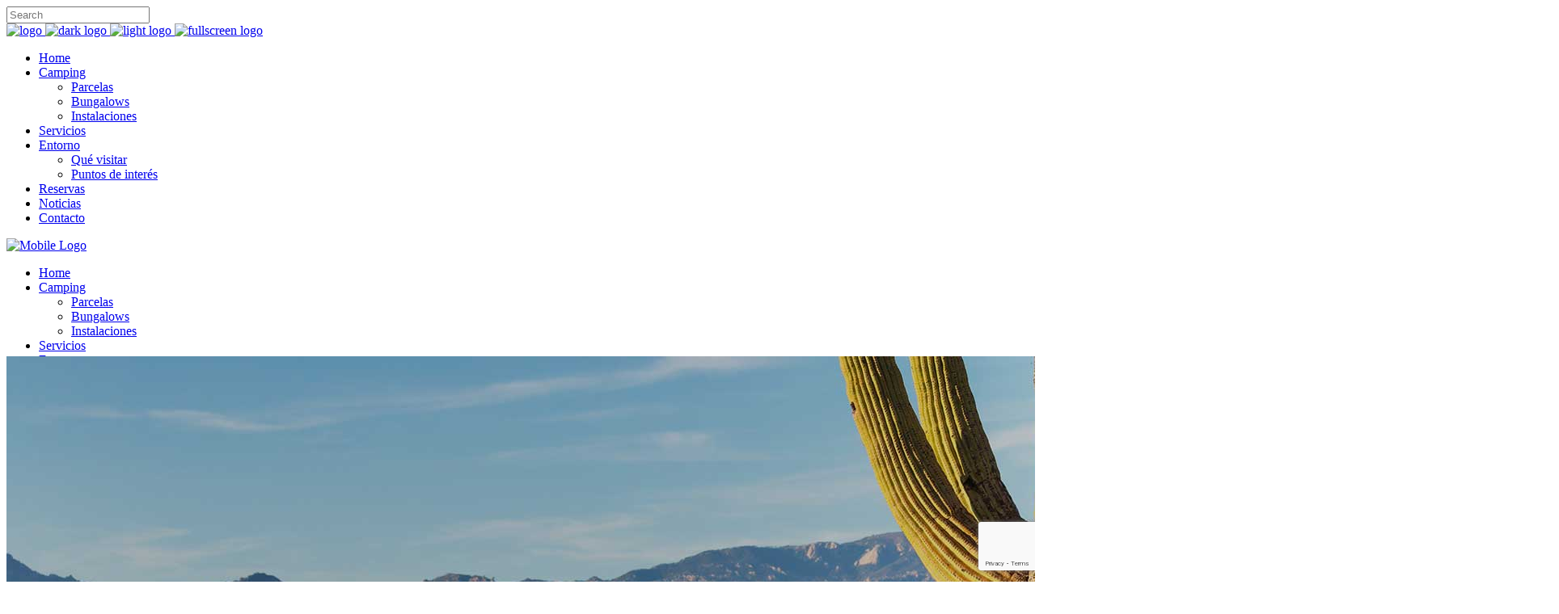

--- FILE ---
content_type: text/html; charset=UTF-8
request_url: https://campingribamar.com/destinations/america/
body_size: 16567
content:
<!DOCTYPE html>
<html lang="es-ES">
<head>
	<!-- Facebook Pixel Code -->
				<script>
				!function(f,b,e,v,n,t,s){if(f.fbq)return;n=f.fbq=function(){n.callMethod?
				n.callMethod.apply(n,arguments):n.queue.push(arguments)};if(!f._fbq)f._fbq=n;
				n.push=n;n.loaded=!0;n.version='2.0';n.queue=[];t=b.createElement(e);t.async=!0;
				t.src=v;s=b.getElementsByTagName(e)[0];s.parentNode.insertBefore(t,s)}(window,
				document,'script','https://connect.facebook.net/en_US/fbevents.js');
				fbq('init', '1829379110669877'); // Insert your pixel ID here.
				fbq('track', 'PageView');
				</script>
				<noscript><img height="1" width="1" style="display:none"
				src="https://www.facebook.com/tr?id=1829379110669877&ev=PageView&noscript=1"
				/></noscript>
				<!-- DO NOT MODIFY -->
				<!-- End Facebook Pixel Code -->

<!-- Google Consent Mode v2 -->
<script>
	window.dataLayer = window.dataLayer || [];
    function gtag() {
        dataLayer.push(arguments);
    }
    gtag("consent", "default", {
        ad_storage: "denied",
        ad_user_data: "denied", 
        ad_personalization: "denied",
        analytics_storage: "denied",
        functionality_storage: "denied",
        personalization_storage: "denied",
        security_storage: "granted",
        wait_for_update: 2000,
    });
    gtag("set", "ads_data_redaction", true);
    gtag("set", "url_passthrough", true);
</script>
	
<!-- Google tag 2023 (gtag.js) -->
<script async src="https://www.googletagmanager.com/gtag/js?id=G-HC1LLK4YKH"></script>
<script>
  window.dataLayer = window.dataLayer || [];
  function gtag(){dataLayer.push(arguments);}
  gtag('js', new Date());

  gtag('config', 'G-HC1LLK4YKH');
</script>
	
<!--  old GA		
<script>
(function(i,s,o,g,r,a,m){i['GoogleAnalyticsObject']=r;i[r]=i[r]||function(){
(i[r].q=i[r].q||[]).push(arguments)},i[r].l=1*new Date();a=s.createElement(o),
m=s.getElementsByTagName(o)[0];a.async=1;a.src=g;m.parentNode.insertBefore(a,m)
})(window,document,'script','//www.google-analytics.com/analytics.js','ga');
ga('create', 'UA-61398826-1', 'auto', {'allowLinker': true});
ga('require', 'linker');
ga('linker:autoLink', ['campingribamar.com', 'webcamp.fr'],false,true);
ga('send', 'pageview');
</script>

<!-- Google Analytics Nueva -->

<!-- Global site tag (gtag.js) - Google Analytics -->
<!-- <script async src="https://www.googletagmanager.com/gtag/js?id=G-4KV9BY8XE6"></script>
<script>
  window.dataLayer = window.dataLayer || [];
  function gtag(){dataLayer.push(arguments);}
  gtag('js', new Date());

  gtag('config', 'G-4KV9BY8XE6');
</script>
end old GA -->
	

			
		<meta charset="UTF-8"/>
		<link rel="profile" href="http://gmpg.org/xfn/11"/>
			
				<meta name="viewport" content="width=device-width,initial-scale=1,user-scalable=yes">
		<script type="application/javascript">var qodefToursAjaxURL = "https://www.campingribamar.com/wp-admin/admin-ajax.php"</script><meta name='robots' content='index, follow, max-image-preview:large, max-snippet:-1, max-video-preview:-1' />
	<style>img:is([sizes="auto" i], [sizes^="auto," i]) { contain-intrinsic-size: 3000px 1500px }</style>
	<script id="cookieyes" type="text/javascript" src="https://cdn-cookieyes.com/client_data/e0b24a671071c65d4ec011ab/script.js"></script>
	<!-- This site is optimized with the Yoast SEO plugin v25.9 - https://yoast.com/wordpress/plugins/seo/ -->
	<title>America - Camping Ribamar</title>
	<link rel="canonical" href="https://campingribamar.com/destinations/america/" />
	<meta property="og:locale" content="es_ES" />
	<meta property="og:type" content="article" />
	<meta property="og:title" content="America - Camping Ribamar" />
	<meta property="og:url" content="https://campingribamar.com/destinations/america/" />
	<meta property="og:site_name" content="Camping Ribamar" />
	<meta property="og:image" content="https://www.campingribamar.com/wp-content/uploads/2017/08/Calidad-Ribamar.jpg" />
	<meta property="og:image:width" content="160" />
	<meta property="og:image:height" content="160" />
	<meta property="og:image:type" content="image/jpeg" />
	<meta name="twitter:card" content="summary_large_image" />
	<meta name="twitter:label1" content="Tiempo de lectura" />
	<meta name="twitter:data1" content="2 minutos" />
	<script type="application/ld+json" class="yoast-schema-graph">{"@context":"https://schema.org","@graph":[{"@type":"WebPage","@id":"https://campingribamar.com/destinations/america/","url":"https://campingribamar.com/destinations/america/","name":"America - Camping Ribamar","isPartOf":{"@id":"https://campingribamar.com/#website"},"datePublished":"2017-08-25T10:54:48+00:00","breadcrumb":{"@id":"https://campingribamar.com/destinations/america/#breadcrumb"},"inLanguage":"es","potentialAction":[{"@type":"ReadAction","target":["https://campingribamar.com/destinations/america/"]}]},{"@type":"BreadcrumbList","@id":"https://campingribamar.com/destinations/america/#breadcrumb","itemListElement":[{"@type":"ListItem","position":1,"name":"Portada","item":"https://campingribamar.com/"},{"@type":"ListItem","position":2,"name":"Select Destination","item":"https://campingribamar.com/destinations/"},{"@type":"ListItem","position":3,"name":"America"}]},{"@type":"WebSite","@id":"https://campingribamar.com/#website","url":"https://campingribamar.com/","name":"Camping Ribamar","description":"Un camping en plena Sierra de Irta - Castellón","publisher":{"@id":"https://campingribamar.com/#organization"},"potentialAction":[{"@type":"SearchAction","target":{"@type":"EntryPoint","urlTemplate":"https://campingribamar.com/?s={search_term_string}"},"query-input":{"@type":"PropertyValueSpecification","valueRequired":true,"valueName":"search_term_string"}}],"inLanguage":"es"},{"@type":"Organization","@id":"https://campingribamar.com/#organization","name":"Camping Ribamar","url":"https://campingribamar.com/","logo":{"@type":"ImageObject","inLanguage":"es","@id":"https://campingribamar.com/#/schema/logo/image/","url":"https://campingribamar.com/wp-content/uploads/2017/08/Calidad-Ribamar.jpg","contentUrl":"https://campingribamar.com/wp-content/uploads/2017/08/Calidad-Ribamar.jpg","width":160,"height":160,"caption":"Camping Ribamar"},"image":{"@id":"https://campingribamar.com/#/schema/logo/image/"}}]}</script>
	<!-- / Yoast SEO plugin. -->


<link rel='dns-prefetch' href='//www.campingribamar.com' />
<link rel='dns-prefetch' href='//apis.google.com' />
<link rel='dns-prefetch' href='//maps.googleapis.com' />
<link rel='dns-prefetch' href='//fonts.googleapis.com' />
<link rel="alternate" type="application/rss+xml" title="Camping Ribamar &raquo; Feed" href="https://campingribamar.com/feed/" />
<link rel="alternate" type="application/rss+xml" title="Camping Ribamar &raquo; Feed de los comentarios" href="https://campingribamar.com/comments/feed/" />
<link rel="alternate" type="application/rss+xml" title="Camping Ribamar &raquo; Comentario America del feed" href="https://campingribamar.com/destinations/america/feed/" />
<link rel='stylesheet' id='wp-block-library-css' href='https://www.campingribamar.com/wp-includes/css/dist/block-library/style.min.css?ver=6.7.4' type='text/css' media='all' />
<style id='classic-theme-styles-inline-css' type='text/css'>
/*! This file is auto-generated */
.wp-block-button__link{color:#fff;background-color:#32373c;border-radius:9999px;box-shadow:none;text-decoration:none;padding:calc(.667em + 2px) calc(1.333em + 2px);font-size:1.125em}.wp-block-file__button{background:#32373c;color:#fff;text-decoration:none}
</style>
<style id='global-styles-inline-css' type='text/css'>
:root{--wp--preset--aspect-ratio--square: 1;--wp--preset--aspect-ratio--4-3: 4/3;--wp--preset--aspect-ratio--3-4: 3/4;--wp--preset--aspect-ratio--3-2: 3/2;--wp--preset--aspect-ratio--2-3: 2/3;--wp--preset--aspect-ratio--16-9: 16/9;--wp--preset--aspect-ratio--9-16: 9/16;--wp--preset--color--black: #000000;--wp--preset--color--cyan-bluish-gray: #abb8c3;--wp--preset--color--white: #ffffff;--wp--preset--color--pale-pink: #f78da7;--wp--preset--color--vivid-red: #cf2e2e;--wp--preset--color--luminous-vivid-orange: #ff6900;--wp--preset--color--luminous-vivid-amber: #fcb900;--wp--preset--color--light-green-cyan: #7bdcb5;--wp--preset--color--vivid-green-cyan: #00d084;--wp--preset--color--pale-cyan-blue: #8ed1fc;--wp--preset--color--vivid-cyan-blue: #0693e3;--wp--preset--color--vivid-purple: #9b51e0;--wp--preset--gradient--vivid-cyan-blue-to-vivid-purple: linear-gradient(135deg,rgba(6,147,227,1) 0%,rgb(155,81,224) 100%);--wp--preset--gradient--light-green-cyan-to-vivid-green-cyan: linear-gradient(135deg,rgb(122,220,180) 0%,rgb(0,208,130) 100%);--wp--preset--gradient--luminous-vivid-amber-to-luminous-vivid-orange: linear-gradient(135deg,rgba(252,185,0,1) 0%,rgba(255,105,0,1) 100%);--wp--preset--gradient--luminous-vivid-orange-to-vivid-red: linear-gradient(135deg,rgba(255,105,0,1) 0%,rgb(207,46,46) 100%);--wp--preset--gradient--very-light-gray-to-cyan-bluish-gray: linear-gradient(135deg,rgb(238,238,238) 0%,rgb(169,184,195) 100%);--wp--preset--gradient--cool-to-warm-spectrum: linear-gradient(135deg,rgb(74,234,220) 0%,rgb(151,120,209) 20%,rgb(207,42,186) 40%,rgb(238,44,130) 60%,rgb(251,105,98) 80%,rgb(254,248,76) 100%);--wp--preset--gradient--blush-light-purple: linear-gradient(135deg,rgb(255,206,236) 0%,rgb(152,150,240) 100%);--wp--preset--gradient--blush-bordeaux: linear-gradient(135deg,rgb(254,205,165) 0%,rgb(254,45,45) 50%,rgb(107,0,62) 100%);--wp--preset--gradient--luminous-dusk: linear-gradient(135deg,rgb(255,203,112) 0%,rgb(199,81,192) 50%,rgb(65,88,208) 100%);--wp--preset--gradient--pale-ocean: linear-gradient(135deg,rgb(255,245,203) 0%,rgb(182,227,212) 50%,rgb(51,167,181) 100%);--wp--preset--gradient--electric-grass: linear-gradient(135deg,rgb(202,248,128) 0%,rgb(113,206,126) 100%);--wp--preset--gradient--midnight: linear-gradient(135deg,rgb(2,3,129) 0%,rgb(40,116,252) 100%);--wp--preset--font-size--small: 13px;--wp--preset--font-size--medium: 20px;--wp--preset--font-size--large: 36px;--wp--preset--font-size--x-large: 42px;--wp--preset--spacing--20: 0.44rem;--wp--preset--spacing--30: 0.67rem;--wp--preset--spacing--40: 1rem;--wp--preset--spacing--50: 1.5rem;--wp--preset--spacing--60: 2.25rem;--wp--preset--spacing--70: 3.38rem;--wp--preset--spacing--80: 5.06rem;--wp--preset--shadow--natural: 6px 6px 9px rgba(0, 0, 0, 0.2);--wp--preset--shadow--deep: 12px 12px 50px rgba(0, 0, 0, 0.4);--wp--preset--shadow--sharp: 6px 6px 0px rgba(0, 0, 0, 0.2);--wp--preset--shadow--outlined: 6px 6px 0px -3px rgba(255, 255, 255, 1), 6px 6px rgba(0, 0, 0, 1);--wp--preset--shadow--crisp: 6px 6px 0px rgba(0, 0, 0, 1);}:where(.is-layout-flex){gap: 0.5em;}:where(.is-layout-grid){gap: 0.5em;}body .is-layout-flex{display: flex;}.is-layout-flex{flex-wrap: wrap;align-items: center;}.is-layout-flex > :is(*, div){margin: 0;}body .is-layout-grid{display: grid;}.is-layout-grid > :is(*, div){margin: 0;}:where(.wp-block-columns.is-layout-flex){gap: 2em;}:where(.wp-block-columns.is-layout-grid){gap: 2em;}:where(.wp-block-post-template.is-layout-flex){gap: 1.25em;}:where(.wp-block-post-template.is-layout-grid){gap: 1.25em;}.has-black-color{color: var(--wp--preset--color--black) !important;}.has-cyan-bluish-gray-color{color: var(--wp--preset--color--cyan-bluish-gray) !important;}.has-white-color{color: var(--wp--preset--color--white) !important;}.has-pale-pink-color{color: var(--wp--preset--color--pale-pink) !important;}.has-vivid-red-color{color: var(--wp--preset--color--vivid-red) !important;}.has-luminous-vivid-orange-color{color: var(--wp--preset--color--luminous-vivid-orange) !important;}.has-luminous-vivid-amber-color{color: var(--wp--preset--color--luminous-vivid-amber) !important;}.has-light-green-cyan-color{color: var(--wp--preset--color--light-green-cyan) !important;}.has-vivid-green-cyan-color{color: var(--wp--preset--color--vivid-green-cyan) !important;}.has-pale-cyan-blue-color{color: var(--wp--preset--color--pale-cyan-blue) !important;}.has-vivid-cyan-blue-color{color: var(--wp--preset--color--vivid-cyan-blue) !important;}.has-vivid-purple-color{color: var(--wp--preset--color--vivid-purple) !important;}.has-black-background-color{background-color: var(--wp--preset--color--black) !important;}.has-cyan-bluish-gray-background-color{background-color: var(--wp--preset--color--cyan-bluish-gray) !important;}.has-white-background-color{background-color: var(--wp--preset--color--white) !important;}.has-pale-pink-background-color{background-color: var(--wp--preset--color--pale-pink) !important;}.has-vivid-red-background-color{background-color: var(--wp--preset--color--vivid-red) !important;}.has-luminous-vivid-orange-background-color{background-color: var(--wp--preset--color--luminous-vivid-orange) !important;}.has-luminous-vivid-amber-background-color{background-color: var(--wp--preset--color--luminous-vivid-amber) !important;}.has-light-green-cyan-background-color{background-color: var(--wp--preset--color--light-green-cyan) !important;}.has-vivid-green-cyan-background-color{background-color: var(--wp--preset--color--vivid-green-cyan) !important;}.has-pale-cyan-blue-background-color{background-color: var(--wp--preset--color--pale-cyan-blue) !important;}.has-vivid-cyan-blue-background-color{background-color: var(--wp--preset--color--vivid-cyan-blue) !important;}.has-vivid-purple-background-color{background-color: var(--wp--preset--color--vivid-purple) !important;}.has-black-border-color{border-color: var(--wp--preset--color--black) !important;}.has-cyan-bluish-gray-border-color{border-color: var(--wp--preset--color--cyan-bluish-gray) !important;}.has-white-border-color{border-color: var(--wp--preset--color--white) !important;}.has-pale-pink-border-color{border-color: var(--wp--preset--color--pale-pink) !important;}.has-vivid-red-border-color{border-color: var(--wp--preset--color--vivid-red) !important;}.has-luminous-vivid-orange-border-color{border-color: var(--wp--preset--color--luminous-vivid-orange) !important;}.has-luminous-vivid-amber-border-color{border-color: var(--wp--preset--color--luminous-vivid-amber) !important;}.has-light-green-cyan-border-color{border-color: var(--wp--preset--color--light-green-cyan) !important;}.has-vivid-green-cyan-border-color{border-color: var(--wp--preset--color--vivid-green-cyan) !important;}.has-pale-cyan-blue-border-color{border-color: var(--wp--preset--color--pale-cyan-blue) !important;}.has-vivid-cyan-blue-border-color{border-color: var(--wp--preset--color--vivid-cyan-blue) !important;}.has-vivid-purple-border-color{border-color: var(--wp--preset--color--vivid-purple) !important;}.has-vivid-cyan-blue-to-vivid-purple-gradient-background{background: var(--wp--preset--gradient--vivid-cyan-blue-to-vivid-purple) !important;}.has-light-green-cyan-to-vivid-green-cyan-gradient-background{background: var(--wp--preset--gradient--light-green-cyan-to-vivid-green-cyan) !important;}.has-luminous-vivid-amber-to-luminous-vivid-orange-gradient-background{background: var(--wp--preset--gradient--luminous-vivid-amber-to-luminous-vivid-orange) !important;}.has-luminous-vivid-orange-to-vivid-red-gradient-background{background: var(--wp--preset--gradient--luminous-vivid-orange-to-vivid-red) !important;}.has-very-light-gray-to-cyan-bluish-gray-gradient-background{background: var(--wp--preset--gradient--very-light-gray-to-cyan-bluish-gray) !important;}.has-cool-to-warm-spectrum-gradient-background{background: var(--wp--preset--gradient--cool-to-warm-spectrum) !important;}.has-blush-light-purple-gradient-background{background: var(--wp--preset--gradient--blush-light-purple) !important;}.has-blush-bordeaux-gradient-background{background: var(--wp--preset--gradient--blush-bordeaux) !important;}.has-luminous-dusk-gradient-background{background: var(--wp--preset--gradient--luminous-dusk) !important;}.has-pale-ocean-gradient-background{background: var(--wp--preset--gradient--pale-ocean) !important;}.has-electric-grass-gradient-background{background: var(--wp--preset--gradient--electric-grass) !important;}.has-midnight-gradient-background{background: var(--wp--preset--gradient--midnight) !important;}.has-small-font-size{font-size: var(--wp--preset--font-size--small) !important;}.has-medium-font-size{font-size: var(--wp--preset--font-size--medium) !important;}.has-large-font-size{font-size: var(--wp--preset--font-size--large) !important;}.has-x-large-font-size{font-size: var(--wp--preset--font-size--x-large) !important;}
:where(.wp-block-post-template.is-layout-flex){gap: 1.25em;}:where(.wp-block-post-template.is-layout-grid){gap: 1.25em;}
:where(.wp-block-columns.is-layout-flex){gap: 2em;}:where(.wp-block-columns.is-layout-grid){gap: 2em;}
:root :where(.wp-block-pullquote){font-size: 1.5em;line-height: 1.6;}
</style>
<link rel='stylesheet' id='contact-form-7-css' href='https://www.campingribamar.com/wp-content/plugins/contact-form-7/includes/css/styles.css?ver=6.0.3' type='text/css' media='all' />
<link rel='stylesheet' id='qodef_membership_style-css' href='https://www.campingribamar.com/wp-content/plugins/select-membership/assets/css/membership.min.css?ver=6.7.4' type='text/css' media='all' />
<link rel='stylesheet' id='qodef_membership_responsive_style-css' href='https://www.campingribamar.com/wp-content/plugins/select-membership/assets/css/membership-responsive.min.css?ver=6.7.4' type='text/css' media='all' />
<link rel='stylesheet' id='getaway_qodef_modules-css' href='https://www.campingribamar.com/wp-content/themes/getaway/assets/css/modules.min.css?ver=6.7.4' type='text/css' media='all' />
<style id='getaway_qodef_modules-inline-css' type='text/css'>
.qodef-btn.qodef-btn-simple.qodef-btn-icon>i, .qodef-btn.qodef-btn-simple.qodef-btn-icon>span:not(.qodef-btn-text) {
color:#333 !important;
}
.qodef-section-title-holder.qodef-st-with-border .qodef-st-title {
    border-left: 4px solid #7ca0b6 !important;
}
.vc_responsive .home_box_wrap.wpb_row .vc_span2 {
float: left;
width: 18.8%;
padding: 0;
margin-right: 1.5%;
min-height: 0;
}
.qodef-page-title {
display:none !important;
}
.qodef-title-holder {
background-size:cover !important;
}
.qodef-page-header .qodef-logo-area .qodef-logo-wrapper a, .qodef-page-header .qodef-menu-area .qodef-logo-wrapper a {
max-height:80px;
height:80px !important;
}
.qodef-content .qodef-content-inner>.qodef-container>.qodef-container-inner, .qodef-content .qodef-content-inner>.qodef-full-width>.qodef-full-width-inner {
padding-top:0 !important;
}
.qodef-tours-input-with-icon input {
color:#fff !important;
}

.cuadro-azul {
display:block;
background-color:#7ca0b6 !important;
padding: 20px  20px 0 20px;
}

.qodef-page-footer .qodef-footer-top-holder .qodef-footer-top-inner.qodef-grid {
    padding: 0px 0 0px !important;
}

::selection {
    background: grey !important;
    color: white !important;
}
/* generated in /home/users/campingribamar-com/www/campingribamar.com/wp-content/themes/getaway/framework/admin/options/general/map.php getaway_qodef_page_general_style function */
.postid-187.qodef-boxed .qodef-wrapper { background-attachment: fixed;}

/* generated in /home/users/campingribamar-com/www/campingribamar.com/wp-content/themes/getaway/functions.php getaway_qodef_content_padding_top function */
.postid-187 .qodef-content .qodef-content-inner > .qodef-container > .qodef-container-inner, .postid-187 .qodef-content .qodef-content-inner > .qodef-tours-search-page-holder > .qodef-container > .qodef-container-inner, .postid-187 .qodef-content .qodef-content-inner > .qodef-full-width > .qodef-full-width-inner, .postid-187 .qodef-content .qodef-content-inner > .qodef-tours-search-page-holder > .qodef-full-width > .qodef-full-width-inner { padding-top: 44px !important;}


</style>
<link rel='stylesheet' id='qodef_tours_style-css' href='https://www.campingribamar.com/wp-content/plugins/select-tours/assets/css/tours.min.css?ver=6.7.4' type='text/css' media='all' />
<link rel='stylesheet' id='getaway_qodef_modules_responsive-css' href='https://www.campingribamar.com/wp-content/themes/getaway/assets/css/modules-responsive.min.css?ver=6.7.4' type='text/css' media='all' />
<link rel='stylesheet' id='qodef_tours_responsive_style-css' href='https://www.campingribamar.com/wp-content/plugins/select-tours/assets/css/tours-responsive.min.css?ver=6.7.4' type='text/css' media='all' />
<link rel='stylesheet' id='nouislider-css' href='https://www.campingribamar.com/wp-content/plugins/select-tours/assets/css/nouislider.min.css?ver=6.7.4' type='text/css' media='all' />
<link rel='stylesheet' id='getaway_qodef_default_style-css' href='https://www.campingribamar.com/wp-content/themes/getaway/style.css?ver=6.7.4' type='text/css' media='all' />
<link rel='stylesheet' id='qodef_font_awesome-css' href='https://www.campingribamar.com/wp-content/themes/getaway/assets/css/font-awesome/css/font-awesome.min.css?ver=6.7.4' type='text/css' media='all' />
<link rel='stylesheet' id='qodef_font_elegant-css' href='https://www.campingribamar.com/wp-content/themes/getaway/assets/css/elegant-icons/style.min.css?ver=6.7.4' type='text/css' media='all' />
<link rel='stylesheet' id='qodef_ion_icons-css' href='https://www.campingribamar.com/wp-content/themes/getaway/assets/css/ion-icons/css/ionicons.min.css?ver=6.7.4' type='text/css' media='all' />
<link rel='stylesheet' id='qodef_linea_icons-css' href='https://www.campingribamar.com/wp-content/themes/getaway/assets/css/linea-icons/style.css?ver=6.7.4' type='text/css' media='all' />
<link rel='stylesheet' id='qodef_linear_icons-css' href='https://www.campingribamar.com/wp-content/themes/getaway/assets/css/linear-icons/style.css?ver=6.7.4' type='text/css' media='all' />
<link rel='stylesheet' id='qodef_simple_line_icons-css' href='https://www.campingribamar.com/wp-content/themes/getaway/assets/css/simple-line-icons/simple-line-icons.css?ver=6.7.4' type='text/css' media='all' />
<link rel='stylesheet' id='qodef_dripicons-css' href='https://www.campingribamar.com/wp-content/themes/getaway/assets/css/dripicons/dripicons.css?ver=6.7.4' type='text/css' media='all' />
<link rel='stylesheet' id='mediaelement-css' href='https://www.campingribamar.com/wp-includes/js/mediaelement/mediaelementplayer-legacy.min.css?ver=4.2.17' type='text/css' media='all' />
<link rel='stylesheet' id='wp-mediaelement-css' href='https://www.campingribamar.com/wp-includes/js/mediaelement/wp-mediaelement.min.css?ver=6.7.4' type='text/css' media='all' />
<link rel='stylesheet' id='getaway_qodef_style_dynamic-css' href='https://www.campingribamar.com/wp-content/themes/getaway/assets/css/style_dynamic.css?ver=1619173227' type='text/css' media='all' />
<link rel='stylesheet' id='getaway_qodef_style_dynamic_responsive-css' href='https://www.campingribamar.com/wp-content/themes/getaway/assets/css/style_dynamic_responsive.css?ver=1619173227' type='text/css' media='all' />
<link rel='stylesheet' id='getaway_qodef_google_fonts-css' href='https://fonts.googleapis.com/css?family=Open+Sans%3A300%2C400%2C500%2C600%2C700%2C800%2C900%7CMontserrat%3A300%2C400%2C500%2C600%2C700%2C800%2C900&#038;subset=latin-ext&#038;ver=1.0.0' type='text/css' media='all' />
<link rel='stylesheet' id='js_composer_front-css' href='https://www.campingribamar.com/wp-content/plugins/js_composer/assets/css/js_composer.min.css?ver=8.1' type='text/css' media='all' />
<script type="text/javascript" src="https://apis.google.com/js/platform.js" id="qodef_membership_google_plus_api-js"></script>
<script type="text/javascript" src="https://www.campingribamar.com/wp-includes/js/jquery/jquery.min.js?ver=3.7.1" id="jquery-core-js"></script>
<script type="text/javascript" src="https://www.campingribamar.com/wp-includes/js/jquery/jquery-migrate.min.js?ver=3.4.1" id="jquery-migrate-js"></script>
<script></script><link rel="https://api.w.org/" href="https://campingribamar.com/wp-json/" /><link rel="EditURI" type="application/rsd+xml" title="RSD" href="https://www.campingribamar.com/xmlrpc.php?rsd" />
<meta name="generator" content="WordPress 6.7.4" />
<link rel='shortlink' href='https://campingribamar.com/?p=187' />
<link rel="alternate" title="oEmbed (JSON)" type="application/json+oembed" href="https://campingribamar.com/wp-json/oembed/1.0/embed?url=https%3A%2F%2Fcampingribamar.com%2Fdestinations%2Famerica%2F" />
<link rel="alternate" title="oEmbed (XML)" type="text/xml+oembed" href="https://campingribamar.com/wp-json/oembed/1.0/embed?url=https%3A%2F%2Fcampingribamar.com%2Fdestinations%2Famerica%2F&#038;format=xml" />
<meta name="generator" content="WPML ver:4.6.15 stt:1,4,3,2;" />
<meta name="generator" content="Powered by WPBakery Page Builder - drag and drop page builder for WordPress."/>
<link rel="icon" href="https://www.campingribamar.com/wp-content/uploads/2017/08/cropped-Diseno-sin-titulo-11-32x32.png" sizes="32x32" />
<link rel="icon" href="https://www.campingribamar.com/wp-content/uploads/2017/08/cropped-Diseno-sin-titulo-11-192x192.png" sizes="192x192" />
<link rel="apple-touch-icon" href="https://www.campingribamar.com/wp-content/uploads/2017/08/cropped-Diseno-sin-titulo-11-180x180.png" />
<meta name="msapplication-TileImage" content="https://www.campingribamar.com/wp-content/uploads/2017/08/cropped-Diseno-sin-titulo-11-270x270.png" />
		<style type="text/css" id="wp-custom-css">
			.qodef-widget-title{
	font-size: 20px;
}
.qodef-tour-item-main-info{
	display: none;
}
.qodef-tour-item-short-info{
	display: none !important;
}

#nav-menu-item-wpml-ls-72-es .item_outer .item_text .wpml-ls-flag{
	margin-top:25px;
}

.page-id-1118 .wpcf7-submit{
	color: rgb(255, 255, 255) !important;
  background-color: rgb(106, 162, 185) !important;
}

.page-id-1118 .wpcf7-submit:hover{
	background-color: rgb(143 151 155) !important;
}

.qodef-blog-holder article .qodef-post-image img{
	display:none;
}

.qodef-post-info-comments-holder{
	display:none !important;
}

.mapa-home{
	margin-top:60px !important;
}		</style>
		<style type="text/css" data-type="vc_shortcodes-custom-css">.vc_custom_1503656196272{padding-top: 37px !important;padding-bottom: 36px !important;}.vc_custom_1505908680076{padding-top: 37px !important;padding-bottom: 95px !important;}.vc_custom_1503585775218{padding-top: 15px !important;}</style><noscript><style> .wpb_animate_when_almost_visible { opacity: 1; }</style></noscript>	
<link rel="shortcut icon" href="http://campingribamar.com/wp-content/uploads/2014/02/iconoribamar.png">
</head>
<body class="destinations-template-default single single-destinations postid-187 qode-core-1.0 qodef-social-login-1.0 qodef-tours-1.0 qodef-tour-filter-dark-skin getaway-ver-1.1 qodef-grid-1300 qodef-light-header qodef-fixed-on-scroll qodef-dropdown-default qodef-header-standard qodef-menu-area-shadow-disable qodef-menu-area-in-grid-shadow-disable qodef-menu-area-border-disable qodef-menu-area-in-grid-border-disable qodef-logo-area-border-disable qodef-logo-area-in-grid-border-disable qodef-side-menu-slide-from-right qodef-default-mobile-header qodef-sticky-up-mobile-header qodef-search-slides-from-window-top wpb-js-composer js-comp-ver-8.1 vc_responsive" itemscope itemtype="http://schema.org/WebPage">
	<section class="qodef-side-menu">
	<div class="qodef-close-side-menu-holder">
		<a class="qodef-close-side-menu" href="#" target="_self">
			<span aria-hidden="true" class="qodef-icon-font-elegant icon_close " ></span>		</a>
	</div>
	</section>
    <div class="qodef-wrapper">
        <div class="qodef-wrapper-inner">
            <form action="https://campingribamar.com/" class="qodef-search-slide-window-top" method="get">
    <div class="qodef-search-form-wrapper-inner">
                <div class="qodef-grid">
                    <div class="qodef-search-form-inner">
                <span class="qodef-swt-search-icon">
                    <span aria-hidden="true" class="qodef-icon-font-elegant icon_search "></span>                </span>
                <input type="text" placeholder="Search" name="s" class="qodef-swt-search-field" autocomplete="off"/>
                <a class="qodef-swt-search-close" href="#">
                    <span aria-hidden="true" class="qodef-icon-font-elegant icon_close "></span>                </a>
            </div>
                </div>
            </div>
</form>
<header class="qodef-page-header">
		
			<div class="qodef-fixed-wrapper">
	
    
	<div class="qodef-menu-area qodef-menu-right">
				
						
			<div class="qodef-vertical-align-containers">
				<div class="qodef-position-left">
					<div class="qodef-position-left-inner">
						

<div class="qodef-logo-wrapper">
    <a itemprop="url" href="https://campingribamar.com/" style="height: 55px;">
        <img itemprop="image" class="qodef-normal-logo" src="https://campingribamar.com/wp-content/uploads/2017/08/logo-oscuro-ribamar.png"  alt="logo"/>
        <img itemprop="image" class="qodef-dark-logo" src="https://campingribamar.com/wp-content/uploads/2017/08/logo-camping-ribamar.png"  alt="dark logo"/>        <img itemprop="image" class="qodef-light-logo" src="https://campingribamar.com/wp-content/uploads/2017/08/logo-camping-ribamar.png"  alt="light logo"/>		<img itemprop="image" class="qodef-fullscreen-logo" src="https://campingribamar.com/wp-content/uploads/2017/08/logo-ribamar.png" alt="fullscreen logo"/>	</a>
</div>

											</div>
				</div>
								<div class="qodef-position-right">
					<div class="qodef-position-right-inner">
													
<nav class="qodef-main-menu qodef-drop-down qodef-default-nav">
    <ul id="menu-principal" class="clearfix"><li id="nav-menu-item-4872" class="menu-item menu-item-type-post_type menu-item-object-page menu-item-home  narrow"><a href="https://campingribamar.com/" class=""><span class="item_outer"><span class="item_text">Home</span></span></a></li>
<li id="nav-menu-item-2895" class="menu-item menu-item-type-post_type menu-item-object-page menu-item-has-children  has_sub narrow"><a href="https://campingribamar.com/camping/" class=""><span class="item_outer"><span class="item_text">Camping</span><i class="qodef-menu-arrow fa fa-angle-down"></i></span></a>
<div class="second"><div class="inner"><ul>
	<li id="nav-menu-item-2905" class="menu-item menu-item-type-custom menu-item-object-custom "><a href="/tour-item/parcelas/" class=""><span class="item_outer"><span class="item_text">Parcelas</span></span></a></li>
	<li id="nav-menu-item-2910" class="menu-item menu-item-type-custom menu-item-object-custom "><a href="/tour-item/bungalows/" class=""><span class="item_outer"><span class="item_text">Bungalows</span></span></a></li>
	<li id="nav-menu-item-2911" class="menu-item menu-item-type-custom menu-item-object-custom "><a href="/tour-item/instalaciones/" class=""><span class="item_outer"><span class="item_text">Instalaciones</span></span></a></li>
</ul></div></div>
</li>
<li id="nav-menu-item-2976" class="menu-item menu-item-type-post_type menu-item-object-page  narrow"><a href="https://campingribamar.com/servicios/" class=""><span class="item_outer"><span class="item_text">Servicios</span></span></a></li>
<li id="nav-menu-item-2894" class="menu-item menu-item-type-post_type menu-item-object-page menu-item-has-children  has_sub narrow"><a href="https://campingribamar.com/entorno/" class=""><span class="item_outer"><span class="item_text">Entorno</span><i class="qodef-menu-arrow fa fa-angle-down"></i></span></a>
<div class="second"><div class="inner"><ul>
	<li id="nav-menu-item-3102" class="menu-item menu-item-type-post_type menu-item-object-page "><a href="https://campingribamar.com/que-visitar/" class=""><span class="item_outer"><span class="item_text">Qué visitar</span></span></a></li>
	<li id="nav-menu-item-3387" class="menu-item menu-item-type-post_type menu-item-object-page "><a href="https://campingribamar.com/entorno/puntos-de-interes/" class=""><span class="item_outer"><span class="item_text">Puntos de interés</span></span></a></li>
</ul></div></div>
</li>
<li id="nav-menu-item-2995" class="menu-item menu-item-type-custom menu-item-object-custom  narrow"><a target="_blank" href="https://thelisresa.webcamp.fr/formulaire.php?&amp;TYPE_CAMPING=1&amp;TYPE_LOCATION=2&amp;camping=ribamar&amp;lang=es&amp;custom-c1=56A9A5&amp;custom-c2=750000&amp;simpleSearch=0&amp;duration=7&amp;typecamping=0&amp;typelocation=1&amp;type=2&amp;button=menu-item-1386&amp;quantity=3&amp;oldSchool=0&amp;noStyle=0&amp;noStyle=0&amp;noStyle=0&amp;noStyle=0&amp;noStyle=0&amp;polaroid=1&amp;lang=es&amp;_ga=2.160977081.563465328.1547733494-292394301.1545116414&amp;PHPSESSID=72lpqhkm3nv4h4bovtas6q3rg1" class=""><span class="item_outer"><span class="item_text">Reservas</span></span></a></li>
<li id="nav-menu-item-4555" class="menu-item menu-item-type-post_type menu-item-object-page  narrow"><a href="https://campingribamar.com/blog/" class=""><span class="item_outer"><span class="item_text">Noticias</span></span></a></li>
<li id="nav-menu-item-2993" class="menu-item menu-item-type-post_type menu-item-object-page  narrow"><a href="https://campingribamar.com/contacto/" class=""><span class="item_outer"><span class="item_text">Contacto</span></span></a></li>
</ul></nav>

																	</div>
				</div>
			</div>
			
			</div>

    
			
			</div>
		
		
	</header>


<header class="qodef-mobile-header">
		
	<div class="qodef-mobile-header-inner">
		<div class="qodef-mobile-header-holder">
			<div class="qodef-grid">
				<div class="qodef-vertical-align-containers">
					<div class="qodef-vertical-align-containers">
													<div class="qodef-mobile-menu-opener">
								<a href="javascript:void(0)">
									<span class="qodef-mobile-menu-icon">
										<span aria-hidden="true" class="qodef-icon-font-elegant icon_menu " ></span>									</span>
																	</a>
							</div>
												<div class="qodef-position-center">
							<div class="qodef-position-center-inner">
								

<div class="qodef-mobile-logo-wrapper">
    <a itemprop="url" href="https://campingribamar.com/" style="height: 55px">
        <img itemprop="image" src="https://campingribamar.com/wp-content/uploads/2017/08/logo-oscuro-ribamar.png"  alt="Mobile Logo"/>
    </a>
</div>

							</div>
						</div>
						<div class="qodef-position-right">
							<div class="qodef-position-right-inner">
															</div>
						</div>
					</div>
				</div>
			</div>
		</div>
		
<nav class="qodef-mobile-nav">
    <div class="qodef-grid">
        <ul id="menu-principal-1" class=""><li id="mobile-menu-item-4872" class="menu-item menu-item-type-post_type menu-item-object-page menu-item-home "><a href="https://campingribamar.com/" class=""><span>Home</span></a></li>
<li id="mobile-menu-item-2895" class="menu-item menu-item-type-post_type menu-item-object-page menu-item-has-children  has_sub"><a href="https://campingribamar.com/camping/" class=""><span>Camping</span></a><span class="mobile_arrow"><i class="qodef-sub-arrow fa fa-angle-right"></i><i class="fa fa-angle-down"></i></span>
<ul class="sub_menu">
	<li id="mobile-menu-item-2905" class="menu-item menu-item-type-custom menu-item-object-custom "><a href="/tour-item/parcelas/" class=""><span>Parcelas</span></a></li>
	<li id="mobile-menu-item-2910" class="menu-item menu-item-type-custom menu-item-object-custom "><a href="/tour-item/bungalows/" class=""><span>Bungalows</span></a></li>
	<li id="mobile-menu-item-2911" class="menu-item menu-item-type-custom menu-item-object-custom "><a href="/tour-item/instalaciones/" class=""><span>Instalaciones</span></a></li>
</ul>
</li>
<li id="mobile-menu-item-2976" class="menu-item menu-item-type-post_type menu-item-object-page "><a href="https://campingribamar.com/servicios/" class=""><span>Servicios</span></a></li>
<li id="mobile-menu-item-2894" class="menu-item menu-item-type-post_type menu-item-object-page menu-item-has-children  has_sub"><a href="https://campingribamar.com/entorno/" class=""><span>Entorno</span></a><span class="mobile_arrow"><i class="qodef-sub-arrow fa fa-angle-right"></i><i class="fa fa-angle-down"></i></span>
<ul class="sub_menu">
	<li id="mobile-menu-item-3102" class="menu-item menu-item-type-post_type menu-item-object-page "><a href="https://campingribamar.com/que-visitar/" class=""><span>Qué visitar</span></a></li>
	<li id="mobile-menu-item-3387" class="menu-item menu-item-type-post_type menu-item-object-page "><a href="https://campingribamar.com/entorno/puntos-de-interes/" class=""><span>Puntos de interés</span></a></li>
</ul>
</li>
<li id="mobile-menu-item-2995" class="menu-item menu-item-type-custom menu-item-object-custom "><a target="_blank" href="https://thelisresa.webcamp.fr/formulaire.php?&amp;TYPE_CAMPING=1&amp;TYPE_LOCATION=2&amp;camping=ribamar&amp;lang=es&amp;custom-c1=56A9A5&amp;custom-c2=750000&amp;simpleSearch=0&amp;duration=7&amp;typecamping=0&amp;typelocation=1&amp;type=2&amp;button=menu-item-1386&amp;quantity=3&amp;oldSchool=0&amp;noStyle=0&amp;noStyle=0&amp;noStyle=0&amp;noStyle=0&amp;noStyle=0&amp;polaroid=1&amp;lang=es&amp;_ga=2.160977081.563465328.1547733494-292394301.1545116414&amp;PHPSESSID=72lpqhkm3nv4h4bovtas6q3rg1" class=""><span>Reservas</span></a></li>
<li id="mobile-menu-item-4555" class="menu-item menu-item-type-post_type menu-item-object-page "><a href="https://campingribamar.com/blog/" class=""><span>Noticias</span></a></li>
<li id="mobile-menu-item-2993" class="menu-item menu-item-type-post_type menu-item-object-page "><a href="https://campingribamar.com/contacto/" class=""><span>Contacto</span></a></li>
</ul>    </div>
</nav>

	</div>
	
	</header>

	
	        			<a id='qodef-back-to-top' href='#'>
                <span class="qodef-icon-stack">
                     <i class="qodef-icon-font-awesome fa fa-chevron-up "></i>                </span>
			</a>
			        
            <div class="qodef-content" style="margin-top: -120px">
                <div class="qodef-content-inner">
<div class="qodef-title-holder qodef-centered-type qodef-preload-background qodef-has-bg-image qodef-bg-parallax" style="height: 580px;background-image:url(http://getaway.select-themes.com/wp-content/uploads/2017/08/destinations-1-title-5.jpg);" data-height="460">
			<div class="qodef-title-image">
			<img itemprop="image" src="http://getaway.select-themes.com/wp-content/uploads/2017/08/destinations-1-title-5.jpg" alt="Image Alt" />
		</div>
		<div class="qodef-title-wrapper" style="height: 460px;padding-top: 120px">
		<div class="qodef-title-inner">
			<div class="qodef-grid">
									<h1 class="qodef-page-title entry-title" style="color: #ffffff">America</h1>
											</div>
	    </div>
	</div>
</div>


<div class="qodef-container qodef-default-page-template">
		
	<div class="qodef-container-inner clearfix">
					<div class="qodef-grid-row">
				<div class="qodef-page-content-holder qodef-grid-col-9">
					<div class="wpb-content-wrapper"><div class="vc_row wpb_row vc_row-fluid" ><div class="wpb_column vc_column_container vc_col-sm-12"><div class="vc_column-inner"><div class="wpb_wrapper">
	<div class="wpb_text_column wpb_content_element" >
		<div class="wpb_wrapper">
			<h2>Western <strong>America</strong></h2>
<p>Lorem Ipsum proin gravida nibh vel velit auctor aliqueenean sollicitudin, lorem quis bibendum auct or, nisi elit consequat ipsum, nec sagittis sem nibh id elit. vulputate cursus a sit amet mauris. Morbi accumsan ipsum velit. Nam nec tellus a odioer tincidunt auctor a ornare. Sed non mauris vitae erat consequat auc tor eu in elit. Class aptent taciti socios qu ad litora torquent per conubia nostra, per inceptos himenaeos. Maur is in erat justo. Nullam ac urna eu felis dapibus condim entum sit ame t a augue. Sed non neque elit. Sed ut imperdiet nisi. Proin condimentum fermentum nuam pharetra, erat sed fer mentum feugiat velit mauris egestas quam, ut aliqua m massa nisl quis neque. Suspendisse in orci enim. neque elit. Sed ut imperdiet nisi. Proin con dimentum fermentum nuam pharetra, erat sed fermentum feugiat neque elit. Sed ut imperdiet nisi. Proin condimentum fermentum nuam pharetra, erat sed fermentum feugiat Suspen disse in orci enim. Etiam ultricies nisi vel augue.</p>

		</div>
	</div>
</div></div></div></div><div class="vc_row wpb_row vc_row-fluid vc_custom_1503656196272" ><div class="wpb_column vc_column_container vc_col-sm-12"><div class="vc_column-inner"><div class="wpb_wrapper"><div class="qodef-image-gallery  qodef-ig-grid-type qodef-tiny-space  qodef-image-behavior-lightbox">
	<div class="qodef-ig-inner qodef-outer-space qodef-ig-grid qodef-ig-three-columns">
					<div class="qodef-ig-image qodef-item-space">
				<div class="qodef-ig-image-inner">
											<a itemprop="image" class="qodef-ig-lightbox" href="" data-rel="prettyPhoto[image_gallery_pretty_photo-345]" title="">
																						</a>
									</div>
			</div>
					<div class="qodef-ig-image qodef-item-space">
				<div class="qodef-ig-image-inner">
											<a itemprop="image" class="qodef-ig-lightbox" href="" data-rel="prettyPhoto[image_gallery_pretty_photo-345]" title="">
																						</a>
									</div>
			</div>
					<div class="qodef-ig-image qodef-item-space">
				<div class="qodef-ig-image-inner">
											<a itemprop="image" class="qodef-ig-lightbox" href="" data-rel="prettyPhoto[image_gallery_pretty_photo-345]" title="">
																						</a>
									</div>
			</div>
			</div>
</div></div></div></div></div><div class="vc_row wpb_row vc_row-fluid" ><div class="wpb_column vc_column_container vc_col-sm-12"><div class="vc_column-inner"><div class="wpb_wrapper">
	<div class="wpb_text_column wpb_content_element" >
		<div class="wpb_wrapper">
			<h3>Municipalities</h3>

		</div>
	</div>

	<div class="wpb_text_column wpb_content_element vc_custom_1503585775218" >
		<div class="wpb_wrapper">
			<p>Lorem Ipsum proin gravida nibh vel velit auctor aliqueenean sollicitudin, lorem quis bibendum auct or, nisi elit consequat ipsum, nec sagittis sem nibh id elit. vulputate cursus a sit amet mauris. Morbi accumsan ipsum velit. Nam nec tellus a odioer tincidunt auctor a ornare. Sed non mauris vitae erat consequat auc tor eu in elit. Class aptent taciti socios qu ad litora torquent per conubia nostra, per inceptos himenaeos. Maur is in erat justo. Nullam ac urna eu felis dapibus condim entum sit ame t a augue. Sed non neque elit. Sed ut imperdiet nisi. Proin condimentum fermentum nuam pharetra, erat sed fer mentum feugiat velit mauris egestas quam, ut aliqua m massa nisl quis neque. Suspendisse in orci enim. neque elit. Sed ut imperdiet nisi. Proin con dimentum fermentum nuam pharetra, erat sed fermentum feugiat neque elit. Sed ut imperdiet nisi. Proin condimentum fermentum nuam pharetra, erat sed fermentum feugiat Suspen disse in orci enim. Etiam ultricies nisi vel augue.</p>

		</div>
	</div>
</div></div></div></div><div class="vc_row wpb_row vc_row-fluid vc_custom_1505908680076" ><div class="wpb_column vc_column_container vc_col-sm-12"><div class="vc_column-inner"><div class="wpb_wrapper"><div class="qodef-image-gallery  qodef-ig-grid-type qodef-tiny-space  qodef-image-behavior-lightbox">
	<div class="qodef-ig-inner qodef-outer-space qodef-ig-grid qodef-ig-four-columns">
					<div class="qodef-ig-image qodef-item-space">
				<div class="qodef-ig-image-inner">
											<a itemprop="image" class="qodef-ig-lightbox" href="" data-rel="prettyPhoto[image_gallery_pretty_photo-648]" title="">
																						</a>
									</div>
			</div>
					<div class="qodef-ig-image qodef-item-space">
				<div class="qodef-ig-image-inner">
											<a itemprop="image" class="qodef-ig-lightbox" href="" data-rel="prettyPhoto[image_gallery_pretty_photo-648]" title="">
																						</a>
									</div>
			</div>
					<div class="qodef-ig-image qodef-item-space">
				<div class="qodef-ig-image-inner">
											<a itemprop="image" class="qodef-ig-lightbox" href="" data-rel="prettyPhoto[image_gallery_pretty_photo-648]" title="">
																						</a>
									</div>
			</div>
					<div class="qodef-ig-image qodef-item-space">
				<div class="qodef-ig-image-inner">
											<a itemprop="image" class="qodef-ig-lightbox" href="" data-rel="prettyPhoto[image_gallery_pretty_photo-648]" title="">
																						</a>
									</div>
			</div>
					<div class="qodef-ig-image qodef-item-space">
				<div class="qodef-ig-image-inner">
											<a itemprop="image" class="qodef-ig-lightbox" href="" data-rel="prettyPhoto[image_gallery_pretty_photo-648]" title="">
																						</a>
									</div>
			</div>
					<div class="qodef-ig-image qodef-item-space">
				<div class="qodef-ig-image-inner">
											<a itemprop="image" class="qodef-ig-lightbox" href="" data-rel="prettyPhoto[image_gallery_pretty_photo-648]" title="">
																						</a>
									</div>
			</div>
					<div class="qodef-ig-image qodef-item-space">
				<div class="qodef-ig-image-inner">
											<a itemprop="image" class="qodef-ig-lightbox" href="" data-rel="prettyPhoto[image_gallery_pretty_photo-648]" title="">
																						</a>
									</div>
			</div>
					<div class="qodef-ig-image qodef-item-space">
				<div class="qodef-ig-image-inner">
											<a itemprop="image" class="qodef-ig-lightbox" href="" data-rel="prettyPhoto[image_gallery_pretty_photo-648]" title="">
																						</a>
									</div>
			</div>
			</div>
</div></div></div></div></div>
</div>				</div>
									<div class="qodef-sidebar-holder qodef-grid-col-3">
						<aside class="qodef-sidebar">
	<div class="widget qodef-separator-widget"><div class="qodef-separator-holder clearfix  qodef-separator-center qodef-separator-normal">
	<div class="qodef-separator" style="border-style: solid;border-bottom-width: 8px"></div>
</div>
</div><div class="widget widget_search"><div class="qodef-widget-title-holder"><h4 class="qodef-widget-title">Búsqueda</h4></div><form role="search" method="get" class="searchform" id="searchform" action="https://campingribamar.com/">
	<label class="screen-reader-text">Search for:</label>
	<div class="input-holder clearfix">
		<input type="search" class="search-field" placeholder="Search..." value="" name="s" title="Search for:"/>
		<button type="submit" class="qodef-search-submit"><span aria-hidden="true" class="qodef-icon-font-elegant icon_search " ></span></button>
	</div>
<input type='hidden' name='lang' value='es' /></form></div><div class="widget qodef-separator-widget"><div class="qodef-separator-holder clearfix  qodef-separator-center qodef-separator-normal">
	<div class="qodef-separator" style="border-style: solid;margin-bottom: -5px"></div>
</div>
</div><div class="widget qodef-separator-widget"><div class="qodef-separator-holder clearfix  qodef-separator-center qodef-separator-normal">
	<div class="qodef-separator" style="border-style: solid;margin-bottom: -11px"></div>
</div>
</div><div class="widget widget_categories"><div class="qodef-widget-title-holder"><h4 class="qodef-widget-title">Categorías</h4></div>
			<ul>
					<li class="cat-item cat-item-331"><a href="https://campingribamar.com/category/actividades/">Actividades</a> (3)
</li>
	<li class="cat-item cat-item-299"><a href="https://campingribamar.com/category/astroribamar/">AstroRibamar</a> (1)
</li>
	<li class="cat-item cat-item-314"><a href="https://campingribamar.com/category/aulanatura/">AulaNatura</a> (4)
</li>
	<li class="cat-item cat-item-311"><a href="https://campingribamar.com/category/camping-autism-friendly/">Camping Autism Friendly</a> (3)
</li>
	<li class="cat-item cat-item-315"><a href="https://campingribamar.com/category/entorno/">Entorno</a> (2)
</li>
	<li class="cat-item cat-item-109"><a href="https://campingribamar.com/category/experiencias/">Experiencias</a> (40)
</li>
	<li class="cat-item cat-item-110"><a href="https://campingribamar.com/category/gastronomia/">Gastronomía</a> (7)
</li>
	<li class="cat-item cat-item-313"><a href="https://campingribamar.com/category/la-taula-dirta/">La Taula d&#039;Irta</a> (3)
</li>
	<li class="cat-item cat-item-330"><a href="https://campingribamar.com/category/navidad-en-el-ribamar/">Navidad en el Ribamar</a> (1)
</li>
	<li class="cat-item cat-item-323"><a href="https://campingribamar.com/category/premios/">Premios</a> (1)
</li>
	<li class="cat-item cat-item-111"><a href="https://campingribamar.com/category/ribamar/">Ribamar</a> (47)
</li>
	<li class="cat-item cat-item-316"><a href="https://campingribamar.com/category/rutas/">Rutas</a> (2)
</li>
	<li class="cat-item cat-item-312"><a href="https://campingribamar.com/category/wellness/">Wellness</a> (1)
</li>
			</ul>

			</div><div class="widget qodef-separator-widget"><div class="qodef-separator-holder clearfix  qodef-separator-center qodef-separator-normal">
	<div class="qodef-separator" style="border-style: solid;margin-bottom: -4px"></div>
</div>
</div></aside>					</div>
							</div>
			</div>
	
	</div>

</div> <!-- close div.content_inner -->
	</div>  <!-- close div.content -->
					<footer class="qodef-page-footer">
				<div class="qodef-footer-top-holder">
	<div class="qodef-footer-top-inner qodef-grid">
		<div class="qodef-grid-row ">
							<div class="qodef-column-content qodef-grid-col-4">
					<div id="text-29" class="widget qodef-footer-column-1 widget_text"><div class="qodef-widget-title-holder"><h3 class="qodef-widget-title">Redes Sociales</h3></div>			<div class="textwidget"></div>
		</div><div id="text-28" class="widget qodef-footer-column-1 widget_text">			<div class="textwidget"><p style="text-align: center;"><a href="https://www.facebook.com/ribamarcamping" target="_blank" rel="noopener"><img loading="lazy" decoding="async" class="alignleft wp-image-4669 size-thumbnail" src="https://campingribamar.com/wp-content/uploads/2017/08/facebook-150x150.png" alt="" width="50" height="50" srcset="https://www.campingribamar.com/wp-content/uploads/2017/08/facebook-150x150.png 150w, https://www.campingribamar.com/wp-content/uploads/2017/08/facebook-300x300.png 300w, https://www.campingribamar.com/wp-content/uploads/2017/08/facebook.png 512w" sizes="auto, (max-width: 50px) 100vw, 50px" /></a> <a href="https://twitter.com/CAlcossebre" target="_blank" rel="noopener"><img loading="lazy" decoding="async" class="alignleft wp-image-4681 size-thumbnail" src="https://campingribamar.com/wp-content/uploads/2017/08/gorjeo-150x150.png" alt="" width="50" height="50" srcset="https://www.campingribamar.com/wp-content/uploads/2017/08/gorjeo-150x150.png 150w, https://www.campingribamar.com/wp-content/uploads/2017/08/gorjeo-300x300.png 300w, https://www.campingribamar.com/wp-content/uploads/2017/08/gorjeo.png 512w" sizes="auto, (max-width: 50px) 100vw, 50px" /></a> <a href="https://www.instagram.com/campingribamar/" target="_blank" rel="noopener"><img loading="lazy" decoding="async" class="alignleft wp-image-4677 size-thumbnail" src="https://campingribamar.com/wp-content/uploads/2017/08/instagram-150x150.png" alt="" width="50" height="50" srcset="https://www.campingribamar.com/wp-content/uploads/2017/08/instagram-150x150.png 150w, https://www.campingribamar.com/wp-content/uploads/2017/08/instagram-300x300.png 300w, https://www.campingribamar.com/wp-content/uploads/2017/08/instagram.png 512w" sizes="auto, (max-width: 50px) 100vw, 50px" /></a> <a href="https://www.instagram.com/campingribamar/" target="_blank" rel="noopener"><img loading="lazy" decoding="async" class="alignleft wp-image-4673 size-thumbnail" src="https://campingribamar.com/wp-content/uploads/2017/08/logotipo-de-youtube-150x150.png" alt="" width="50" height="50" srcset="https://www.campingribamar.com/wp-content/uploads/2017/08/logotipo-de-youtube-150x150.png 150w, https://www.campingribamar.com/wp-content/uploads/2017/08/logotipo-de-youtube-300x300.png 300w, https://www.campingribamar.com/wp-content/uploads/2017/08/logotipo-de-youtube.png 512w" sizes="auto, (max-width: 50px) 100vw, 50px" /></a></p>
</div>
		</div><div id="text-33" class="widget qodef-footer-column-1 widget_text">			<div class="textwidget"><p>&nbsp;</p>
<p>&nbsp;</p>
</div>
		</div>
		<div id="recent-posts-2" class="widget qodef-footer-column-1 widget_recent_entries">
		<div class="qodef-widget-title-holder"><h3 class="qodef-widget-title">Últimas Entradas</h3></div>
		<ul>
											<li>
					<a href="https://campingribamar.com/2025/12/06/actividades-familia-astronomia-navidad-camping-ribamar-diciembre/">Diciembre en el Camping Ribamar: actividades familiares, astronomía y Navidad en el Aula Natura</a>
									</li>
											<li>
					<a href="https://campingribamar.com/2025/11/26/escapada-puente-de-diciembre-alcossebre/">Tu escapada perfecta para el Puente de Diciembre</a>
									</li>
											<li>
					<a href="https://campingribamar.com/2025/11/24/actividades-aula-natura-noviembre-ribamar/">Aula Natura en noviembre: astronomía, bosques secretos y creatividad en familia (28–30 noviembre)</a>
									</li>
					</ul>

		</div>				</div>
							<div class="qodef-column-content qodef-grid-col-4">
					<div id="block-2" class="widget qodef-footer-column-2 widget_block">        <div
            class="spotlight-instagram-feed"
            data-feed-var="6fc32a15"
            data-analytics="0"
            data-instance="187"
        >
        </div>
        <input type="hidden" id="sli__f__6fc32a15" data-json='{&quot;accounts&quot;:[4942],&quot;tagged&quot;:[],&quot;hashtags&quot;:[],&quot;template&quot;:276982,&quot;layout&quot;:&quot;grid&quot;,&quot;numColumns&quot;:{&quot;desktop&quot;:3},&quot;highlightFreq&quot;:{&quot;desktop&quot;:7},&quot;sliderNumScrollPosts&quot;:{&quot;desktop&quot;:1},&quot;sliderInfinite&quot;:true,&quot;sliderLoop&quot;:false,&quot;sliderArrowPos&quot;:{&quot;desktop&quot;:&quot;inside&quot;},&quot;sliderArrowSize&quot;:{&quot;desktop&quot;:20},&quot;sliderArrowColor&quot;:{&quot;r&quot;:255,&quot;b&quot;:255,&quot;g&quot;:255,&quot;a&quot;:1},&quot;sliderArrowBgColor&quot;:{&quot;r&quot;:0,&quot;b&quot;:0,&quot;g&quot;:0,&quot;a&quot;:0.8},&quot;postOrder&quot;:&quot;date_desc&quot;,&quot;numPosts&quot;:{&quot;desktop&quot;:12},&quot;linkBehavior&quot;:{&quot;desktop&quot;:&quot;lightbox&quot;},&quot;feedWidth&quot;:{&quot;desktop&quot;:&quot;&quot;},&quot;feedHeight&quot;:{&quot;desktop&quot;:&quot;&quot;},&quot;feedPadding&quot;:{&quot;desktop&quot;:0,&quot;tablet&quot;:14,&quot;phone&quot;:10},&quot;imgPadding&quot;:{&quot;desktop&quot;:0,&quot;tablet&quot;:10,&quot;phone&quot;:6},&quot;textSize&quot;:{&quot;desktop&quot;:&quot;&quot;,&quot;tablet&quot;:&quot;&quot;,&quot;phone&quot;:&quot;&quot;},&quot;bgColor&quot;:{&quot;r&quot;:54,&quot;g&quot;:54,&quot;b&quot;:54,&quot;a&quot;:1},&quot;hoverInfo&quot;:[&quot;likes_comments&quot;,&quot;insta_link&quot;],&quot;textColorHover&quot;:{&quot;r&quot;:255,&quot;g&quot;:255,&quot;b&quot;:255,&quot;a&quot;:1},&quot;bgColorHover&quot;:{&quot;r&quot;:0,&quot;g&quot;:0,&quot;b&quot;:0,&quot;a&quot;:0.5},&quot;showHeader&quot;:{&quot;desktop&quot;:true},&quot;headerInfo&quot;:{&quot;desktop&quot;:[&quot;profile_pic&quot;,&quot;bio&quot;]},&quot;headerAccount&quot;:5,&quot;headerStyle&quot;:{&quot;desktop&quot;:&quot;normal&quot;,&quot;phone&quot;:&quot;normal&quot;},&quot;headerTextSize&quot;:{&quot;desktop&quot;:&quot;&quot;},&quot;headerPhotoSize&quot;:{&quot;desktop&quot;:50},&quot;headerTextColor&quot;:{&quot;r&quot;:255,&quot;g&quot;:255,&quot;b&quot;:255,&quot;a&quot;:1},&quot;headerBgColor&quot;:{&quot;r&quot;:255,&quot;g&quot;:255,&quot;b&quot;:255,&quot;a&quot;:0},&quot;headerPadding&quot;:{&quot;desktop&quot;:10,&quot;phone&quot;:0},&quot;customProfilePic&quot;:0,&quot;customBioText&quot;:&quot;&quot;,&quot;includeStories&quot;:false,&quot;storiesInterval&quot;:5,&quot;showCaptions&quot;:{&quot;desktop&quot;:false},&quot;captionMaxLength&quot;:{&quot;desktop&quot;:0},&quot;captionRemoveDots&quot;:false,&quot;captionSize&quot;:{&quot;desktop&quot;:0},&quot;captionColor&quot;:{&quot;r&quot;:0,&quot;g&quot;:0,&quot;b&quot;:0,&quot;a&quot;:1},&quot;showLikes&quot;:{&quot;desktop&quot;:false},&quot;showComments&quot;:{&quot;desktop&quot;:false},&quot;lcIconSize&quot;:{&quot;desktop&quot;:14},&quot;likesIconColor&quot;:{&quot;r&quot;:0,&quot;g&quot;:0,&quot;b&quot;:0,&quot;a&quot;:1},&quot;commentsIconColor&quot;:{&quot;r&quot;:0,&quot;g&quot;:0,&quot;b&quot;:0,&quot;a&quot;:1},&quot;lightboxShowSidebar&quot;:false,&quot;lightboxCtaStyle&quot;:&quot;link&quot;,&quot;lightboxCtaDesign&quot;:{&quot;text&quot;:{&quot;color&quot;:{&quot;r&quot;:0,&quot;g&quot;:0,&quot;b&quot;:0,&quot;a&quot;:1},&quot;align&quot;:&quot;center&quot;},&quot;bgColor&quot;:{&quot;r&quot;:230,&quot;g&quot;:230,&quot;b&quot;:230,&quot;a&quot;:1},&quot;border&quot;:{&quot;radius&quot;:3}},&quot;numLightboxComments&quot;:50,&quot;showLoadMoreBtn&quot;:{&quot;desktop&quot;:true},&quot;loadMoreBtnDesign&quot;:{&quot;text&quot;:{&quot;color&quot;:{&quot;r&quot;:35,&quot;g&quot;:143,&quot;b&quot;:181,&quot;a&quot;:1},&quot;align&quot;:&quot;center&quot;},&quot;border&quot;:{&quot;radius&quot;:3},&quot;bgColor&quot;:{&quot;r&quot;:41,&quot;g&quot;:167,&quot;b&quot;:210,&quot;a&quot;:0.1},&quot;margin&quot;:{&quot;top&quot;:0,&quot;bottom&quot;:0,&quot;left&quot;:0,&quot;right&quot;:0},&quot;padding&quot;:{&quot;top&quot;:12,&quot;bottom&quot;:12,&quot;left&quot;:12,&quot;right&quot;:12},&quot;onHover&quot;:{&quot;text&quot;:{&quot;color&quot;:{&quot;r&quot;:255,&quot;g&quot;:255,&quot;b&quot;:255,&quot;a&quot;:1}},&quot;bgColor&quot;:{&quot;r&quot;:41,&quot;g&quot;:167,&quot;b&quot;:210,&quot;a&quot;:1}}},&quot;loadMoreBtnText&quot;:&quot;Cargar m\u00e1s...&quot;,&quot;loadMoreBtnScroll&quot;:false,&quot;autoload&quot;:false,&quot;showFollowBtn&quot;:{&quot;desktop&quot;:true},&quot;followBtnText&quot;:&quot;Follow on Instagram&quot;,&quot;followBtnDesign&quot;:{&quot;text&quot;:{&quot;color&quot;:{&quot;r&quot;:255,&quot;g&quot;:255,&quot;b&quot;:255,&quot;a&quot;:1},&quot;align&quot;:&quot;center&quot;},&quot;border&quot;:{&quot;radius&quot;:3},&quot;bgColor&quot;:{&quot;r&quot;:41,&quot;g&quot;:167,&quot;b&quot;:210,&quot;a&quot;:1},&quot;margin&quot;:{&quot;top&quot;:0,&quot;bottom&quot;:0,&quot;left&quot;:0,&quot;right&quot;:0},&quot;padding&quot;:{&quot;top&quot;:12,&quot;bottom&quot;:12,&quot;left&quot;:12,&quot;right&quot;:12},&quot;onHover&quot;:{&quot;text&quot;:{&quot;color&quot;:{&quot;r&quot;:255,&quot;g&quot;:255,&quot;b&quot;:255,&quot;a&quot;:1}},&quot;bgColor&quot;:{&quot;r&quot;:35,&quot;g&quot;:142,&quot;b&quot;:181,&quot;a&quot;:1}}},&quot;followBtnLocation&quot;:{&quot;desktop&quot;:&quot;bottom&quot;,&quot;phone&quot;:&quot;bottom&quot;},&quot;mediaType&quot;:&quot;all&quot;,&quot;hashtagWhitelist&quot;:[],&quot;hashtagBlacklist&quot;:[],&quot;captionWhitelist&quot;:[],&quot;captionBlacklist&quot;:[],&quot;hashtagWhitelistSettings&quot;:true,&quot;hashtagBlacklistSettings&quot;:true,&quot;captionWhitelistSettings&quot;:true,&quot;captionBlacklistSettings&quot;:true,&quot;moderation&quot;:[],&quot;moderationMode&quot;:&quot;blacklist&quot;,&quot;promotionEnabled&quot;:true,&quot;autoPromotionsEnabled&quot;:true,&quot;globalPromotionsEnabled&quot;:true,&quot;promotions&quot;:[],&quot;className&quot;:&quot;&quot;}' />
        <input type="hidden" id="sli__a__6fc32a15" data-json='[{&quot;id&quot;:4942,&quot;type&quot;:&quot;PERSONAL&quot;,&quot;userId&quot;:&quot;17841404524605019&quot;,&quot;username&quot;:&quot;campingribamar&quot;,&quot;bio&quot;:&quot;&quot;,&quot;customBio&quot;:&quot;&quot;,&quot;profilePicUrl&quot;:&quot;&quot;,&quot;customProfilePicUrl&quot;:&quot;&quot;,&quot;mediaCount&quot;:&quot;776&quot;,&quot;followersCount&quot;:&quot;0&quot;,&quot;usages&quot;:[],&quot;creationDate&quot;:&quot;2021-08-27 14:01:08&quot;}]' />
        <input type="hidden" id="sli__m__6fc32a15" data-json='[]' />
        </div>				</div>
							<div class="qodef-column-content qodef-grid-col-4">
					<div id="text-17" class="widget qodef-footer-column-3 widget_text"><div class="qodef-widget-title-holder"><h3 class="qodef-widget-title">Contacto Camping Ribamar</h3></div>			<div class="textwidget"></div>
		</div>		
		<a class="qodef-icon-widget-holder qodef-icon-has-hover" data-hover-color="#fff" href="tel:964761601" target="_self" style="color: #7ca0b6;font-size: 18px;margin: -40px 20px 0 0">
			<span class="qodef-icon-element icon_phone"></span>			<span class="qodef-icon-text ">+ 34 964 761601</span>		</a>
		<div class="widget qodef-separator-widget"><div class="qodef-separator-holder clearfix  qodef-separator-center qodef-separator-normal">
	<div class="qodef-separator" style="border-style: solid"></div>
</div>
</div>		
		<a class="qodef-icon-widget-holder qodef-icon-has-hover" data-hover-color="#fff" href="#" target="_self" style="color: #7ca0b6;font-size: 18px;margin: -40px 20px 0 0">
			<span class="qodef-icon-element icon_pin"></span>			<span class="qodef-icon-text ">Partida Ribamar s/n</span>		</a>
		<div id="text-14" class="widget qodef-footer-column-3 widget_text">			<div class="textwidget"><p style="color: #c3c3c3; margin: -10px 20px 0 30px;">Apdo. de correos 9<br />
12579 Alcossebre (Castellón) Spain</p>
</div>
		</div>		
		<a class="qodef-icon-widget-holder qodef-icon-has-hover" data-hover-color="#fff" href="mailto:info@campingribamar.com" target="_self" style="color: #7ca0b6;font-size: 18px;margin: -40px 20px 0 0">
			<span class="qodef-icon-element icon_mail"></span>			<span class="qodef-icon-text ">info@campingribamar.com</span>		</a>
		<div id="text-35" class="widget qodef-footer-column-3 widget_text"><div class="qodef-widget-title-holder"><h3 class="qodef-widget-title">Reservas Restaurante La Taula de Irta</h3></div>			<div class="textwidget"></div>
		</div>		
		<a class="qodef-icon-widget-holder qodef-icon-has-hover" data-hover-color="#fff" href="tel:683469369" target="_self" style="color: #7ca0b6;font-size: 18px;margin: -40px 20px 0 0">
			<span class="qodef-icon-element icon_phone"></span>			<span class="qodef-icon-text ">+34 683 46 93 69</span>		</a>
				
		<a class="qodef-icon-widget-holder qodef-icon-has-hover" data-hover-color="#fff" href="https://bit.ly/3mio9DH" target="_self" style="color: #7ca0b6;font-size: 18px;margin: -40px 20px 0 0">
			<span class="qodef-icon-element icon_cursor"></span>			<span class="qodef-icon-text ">Online</span>		</a>
						</div>
					</div>
	</div>
</div><div class="qodef-footer-bottom-holder">
	<div class="qodef-footer-bottom-inner qodef-grid">
		<div class="qodef-grid-row ">
							<div class="qodef-grid-col-12">
					<div id="text-15" class="widget qodef-footer-bottom-column-1 widget_text">			<div class="textwidget"><p><a href="/politica-de-cookies/">Política de cookies</a> | <a href="https://campingribamar.com/wp-content/uploads/2017/08/Politica-de-calidad-y-sostenibilidad-v.6.pdf" target="_blank" rel="noopener">Política de calidad</a> | <a href="/condiciones-de-reserva-y-pago/">Condiciones de reserva y pago</a> | <a href="/politica-de-proteccion-de-datos/">Política de protección de datos</a> | <a href="/aviso-legal/">Aviso legal</a></p>
</div>
		</div>				</div>
					</div>
	</div>
</div>			</footer>
			</div> <!-- close div.qodef-wrapper-inner  -->
</div> <!-- close div.qodef-wrapper -->
<script>function loadScript(a){var b=document.getElementsByTagName("head")[0],c=document.createElement("script");c.type="text/javascript",c.src="https://tracker.metricool.com/app/resources/be.js",c.onreadystatechange=a,c.onload=a,b.appendChild(c)}loadScript(function(){beTracker.t({hash:'3adcd9dfcf299e936e26aa67f9770480'})})</script><script type="text/html" id="wpb-modifications"> window.wpbCustomElement = 1; </script><link rel='stylesheet' id='sli-common-vendors-css' href='https://www.campingribamar.com/wp-content/plugins/spotlight-social-photo-feeds/ui/dist/styles/common-vendors.css?ver=1.7.1' type='text/css' media='all' />
<link rel='stylesheet' id='sli-common-css' href='https://www.campingribamar.com/wp-content/plugins/spotlight-social-photo-feeds/ui/dist/styles/common.css?ver=1.7.1' type='text/css' media='all' />
<link rel='stylesheet' id='sli-feed-css' href='https://www.campingribamar.com/wp-content/plugins/spotlight-social-photo-feeds/ui/dist/styles/feed.css?ver=1.7.1' type='text/css' media='all' />
<link rel='stylesheet' id='sli-front-css' href='https://www.campingribamar.com/wp-content/plugins/spotlight-social-photo-feeds/ui/dist/styles/front-app.css?ver=1.7.1' type='text/css' media='all' />
<script type="text/javascript" src="https://www.campingribamar.com/wp-includes/js/dist/hooks.min.js?ver=4d63a3d491d11ffd8ac6" id="wp-hooks-js"></script>
<script type="text/javascript" src="https://www.campingribamar.com/wp-includes/js/dist/i18n.min.js?ver=5e580eb46a90c2b997e6" id="wp-i18n-js"></script>
<script type="text/javascript" id="wp-i18n-js-after">
/* <![CDATA[ */
wp.i18n.setLocaleData( { 'text direction\u0004ltr': [ 'ltr' ] } );
/* ]]> */
</script>
<script type="text/javascript" src="https://www.campingribamar.com/wp-content/plugins/contact-form-7/includes/swv/js/index.js?ver=6.0.3" id="swv-js"></script>
<script type="text/javascript" id="contact-form-7-js-translations">
/* <![CDATA[ */
( function( domain, translations ) {
	var localeData = translations.locale_data[ domain ] || translations.locale_data.messages;
	localeData[""].domain = domain;
	wp.i18n.setLocaleData( localeData, domain );
} )( "contact-form-7", {"translation-revision-date":"2025-01-14 08:02:48+0000","generator":"GlotPress\/4.0.1","domain":"messages","locale_data":{"messages":{"":{"domain":"messages","plural-forms":"nplurals=2; plural=n != 1;","lang":"es"},"This contact form is placed in the wrong place.":["Este formulario de contacto est\u00e1 situado en el lugar incorrecto."],"Error:":["Error:"]}},"comment":{"reference":"includes\/js\/index.js"}} );
/* ]]> */
</script>
<script type="text/javascript" id="contact-form-7-js-before">
/* <![CDATA[ */
var wpcf7 = {
    "api": {
        "root": "https:\/\/campingribamar.com\/wp-json\/",
        "namespace": "contact-form-7\/v1"
    }
};
/* ]]> */
</script>
<script type="text/javascript" src="https://www.campingribamar.com/wp-content/plugins/contact-form-7/includes/js/index.js?ver=6.0.3" id="contact-form-7-js"></script>
<script type="text/javascript" src="https://www.campingribamar.com/wp-includes/js/underscore.min.js?ver=1.13.7" id="underscore-js"></script>
<script type="text/javascript" src="https://www.campingribamar.com/wp-includes/js/jquery/ui/core.min.js?ver=1.13.3" id="jquery-ui-core-js"></script>
<script type="text/javascript" src="https://www.campingribamar.com/wp-includes/js/jquery/ui/tabs.min.js?ver=1.13.3" id="jquery-ui-tabs-js"></script>
<script type="text/javascript" id="getaway_qodef_modules-js-extra">
/* <![CDATA[ */
var qodefGlobalVars = {"vars":{"qodefAddForAdminBar":0,"qodefElementAppearAmount":-100,"qodefAjaxUrl":"https:\/\/www.campingribamar.com\/wp-admin\/admin-ajax.php","qodefAddingToCart":"Adding...","qodefStickyHeaderHeight":0,"qodefStickyHeaderTransparencyHeight":70,"qodefTopBarHeight":0,"qodefLogoAreaHeight":0,"qodefMenuAreaHeight":120,"qodefMobileHeaderHeight":70}};
var qodefPerPageVars = {"vars":{"qodefStickyScrollAmount":0,"qodefHeaderTransparencyHeight":0,"qodefHeaderVerticalWidth":0}};
/* ]]> */
</script>
<script type="text/javascript" src="https://www.campingribamar.com/wp-content/themes/getaway/assets/js/modules.min.js?ver=6.7.4" id="getaway_qodef_modules-js"></script>
<script type="text/javascript" src="https://www.campingribamar.com/wp-content/plugins/select-membership/assets/js/membership.min.js?ver=6.7.4" id="qodef_membership_script-js"></script>
<script type="text/javascript" src="https://www.campingribamar.com/wp-includes/js/jquery/ui/datepicker.min.js?ver=1.13.3" id="jquery-ui-datepicker-js"></script>
<script type="text/javascript" id="jquery-ui-datepicker-js-after">
/* <![CDATA[ */
jQuery(function(jQuery){jQuery.datepicker.setDefaults({"closeText":"Cerrar","currentText":"Hoy","monthNames":["enero","febrero","marzo","abril","mayo","junio","julio","agosto","septiembre","octubre","noviembre","diciembre"],"monthNamesShort":["Ene","Feb","Mar","Abr","May","Jun","Jul","Ago","Sep","Oct","Nov","Dic"],"nextText":"Siguiente","prevText":"Anterior","dayNames":["domingo","lunes","martes","mi\u00e9rcoles","jueves","viernes","s\u00e1bado"],"dayNamesShort":["Dom","Lun","Mar","Mi\u00e9","Jue","Vie","S\u00e1b"],"dayNamesMin":["D","L","M","X","J","V","S"],"dateFormat":"d MM, yy","firstDay":1,"isRTL":false});});
/* ]]> */
</script>
<script type="text/javascript" id="qodef_tours_script-js-extra">
/* <![CDATA[ */
var qodefToursSearchData = {"tours":["Verona","Verona","Santorini","Marrakech","Brussels","Rhodes","Lucerne","Brooklyn Bridge","Ankaran","Singapore","Beijing","Beijing","Maldives","Maldives","Prague","Prague","Perast","Perast","Mykonos","Mykonos","New York","New York","Corfu, Greece","Corfu, Greece","Malaysia","Malaysia","Argentina","Argentina","Slovenia","Slovenia","Madrid","Madrid","Seychelles","Seychelles","Arrecife, Spain","Arrecife, Spain","Tokio, Japan","Tokio, Japan","Krakow","Krakow","Fujiyoshida","Fujiyoshida","Piran","Piran","Venice, Italy","Venice, Italy","Dominican Republic","Dominican Republic","Bari, Italy","Bari, Italy","Bologna, Italy","Bologna, Italy","Amsterdam","Amsterdam","Amsterdam","The Bahamas","The Bahamas","The Bahamas","Florence","Florence","Maui","Maui","Netherlands","Netherlands","Indian Islands","Iceland","Iceland","Salzburg","Salzburg","Skiing in Austria","Skiing in Austria","Nepal","Nepal","Austria","Austria","Instalaciones","Instalaciones","Bungalows","Bungalows","Parcelas","Parcelas"],"destinations":["Malta","Malta","Greece","Greece","Mexico","Mexico","Switzerland","Switzerland","America","America","Slovenia","Slovenia","Egypt","Egypt","Maldives","Maldives","Thailand","Thailand","Japan","Japan","Africa","Africa","Morocco","Morocco","Europe","Europe","Asia","Asia"]};
/* ]]> */
</script>
<script type="text/javascript" src="https://www.campingribamar.com/wp-content/plugins/select-tours/assets/js/tours.js?ver=6.7.4" id="qodef_tours_script-js"></script>
<script type="text/javascript" src="https://www.campingribamar.com/wp-content/plugins/select-tours/assets/js/modules/plugins/nouislider.min.js?ver=6.7.4" id="nouislider-js"></script>
<script type="text/javascript" src="https://www.campingribamar.com/wp-content/plugins/select-tours/assets/js/modules/plugins/typeahead.bundle.min.js?ver=6.7.4" id="typeahead-js"></script>
<script type="text/javascript" src="https://www.campingribamar.com/wp-content/plugins/select-tours/assets/js/modules/plugins/bloodhound.min.js?ver=6.7.4" id="bloodhound-js"></script>
<script type="text/javascript" src="https://www.campingribamar.com/wp-includes/js/jquery/ui/accordion.min.js?ver=1.13.3" id="jquery-ui-accordion-js"></script>
<script type="text/javascript" id="mediaelement-core-js-before">
/* <![CDATA[ */
var mejsL10n = {"language":"es","strings":{"mejs.download-file":"Descargar archivo","mejs.install-flash":"Est\u00e1s usando un navegador que no tiene Flash activo o instalado. Por favor, activa el componente del reproductor Flash o descarga la \u00faltima versi\u00f3n desde https:\/\/get.adobe.com\/flashplayer\/","mejs.fullscreen":"Pantalla completa","mejs.play":"Reproducir","mejs.pause":"Pausa","mejs.time-slider":"Control de tiempo","mejs.time-help-text":"Usa las teclas de direcci\u00f3n izquierda\/derecha para avanzar un segundo y las flechas arriba\/abajo para avanzar diez segundos.","mejs.live-broadcast":"Transmisi\u00f3n en vivo","mejs.volume-help-text":"Utiliza las teclas de flecha arriba\/abajo para aumentar o disminuir el volumen.","mejs.unmute":"Activar el sonido","mejs.mute":"Silenciar","mejs.volume-slider":"Control de volumen","mejs.video-player":"Reproductor de v\u00eddeo","mejs.audio-player":"Reproductor de audio","mejs.captions-subtitles":"Pies de foto \/ Subt\u00edtulos","mejs.captions-chapters":"Cap\u00edtulos","mejs.none":"Ninguna","mejs.afrikaans":"Afrik\u00e1ans","mejs.albanian":"Albano","mejs.arabic":"\u00c1rabe","mejs.belarusian":"Bielorruso","mejs.bulgarian":"B\u00falgaro","mejs.catalan":"Catal\u00e1n","mejs.chinese":"Chino","mejs.chinese-simplified":"Chino (Simplificado)","mejs.chinese-traditional":"Chino (Tradicional)","mejs.croatian":"Croata","mejs.czech":"Checo","mejs.danish":"Dan\u00e9s","mejs.dutch":"Neerland\u00e9s","mejs.english":"Ingl\u00e9s","mejs.estonian":"Estonio","mejs.filipino":"Filipino","mejs.finnish":"Fin\u00e9s","mejs.french":"Franc\u00e9s","mejs.galician":"Gallego","mejs.german":"Alem\u00e1n","mejs.greek":"Griego","mejs.haitian-creole":"Creole haitiano","mejs.hebrew":"Hebreo","mejs.hindi":"Indio","mejs.hungarian":"H\u00fangaro","mejs.icelandic":"Island\u00e9s","mejs.indonesian":"Indonesio","mejs.irish":"Irland\u00e9s","mejs.italian":"Italiano","mejs.japanese":"Japon\u00e9s","mejs.korean":"Coreano","mejs.latvian":"Let\u00f3n","mejs.lithuanian":"Lituano","mejs.macedonian":"Macedonio","mejs.malay":"Malayo","mejs.maltese":"Malt\u00e9s","mejs.norwegian":"Noruego","mejs.persian":"Persa","mejs.polish":"Polaco","mejs.portuguese":"Portugu\u00e9s","mejs.romanian":"Rumano","mejs.russian":"Ruso","mejs.serbian":"Serbio","mejs.slovak":"Eslovaco","mejs.slovenian":"Esloveno","mejs.spanish":"Espa\u00f1ol","mejs.swahili":"Swahili","mejs.swedish":"Sueco","mejs.tagalog":"Tagalo","mejs.thai":"Tailand\u00e9s","mejs.turkish":"Turco","mejs.ukrainian":"Ukraniano","mejs.vietnamese":"Vietnamita","mejs.welsh":"Gal\u00e9s","mejs.yiddish":"Yiddish"}};
/* ]]> */
</script>
<script type="text/javascript" src="https://www.campingribamar.com/wp-includes/js/mediaelement/mediaelement-and-player.min.js?ver=4.2.17" id="mediaelement-core-js"></script>
<script type="text/javascript" src="https://www.campingribamar.com/wp-includes/js/mediaelement/mediaelement-migrate.min.js?ver=6.7.4" id="mediaelement-migrate-js"></script>
<script type="text/javascript" id="mediaelement-js-extra">
/* <![CDATA[ */
var _wpmejsSettings = {"pluginPath":"\/wp-includes\/js\/mediaelement\/","classPrefix":"mejs-","stretching":"responsive","audioShortcodeLibrary":"mediaelement","videoShortcodeLibrary":"mediaelement"};
/* ]]> */
</script>
<script type="text/javascript" src="https://www.campingribamar.com/wp-includes/js/mediaelement/wp-mediaelement.min.js?ver=6.7.4" id="wp-mediaelement-js"></script>
<script type="text/javascript" src="https://www.campingribamar.com/wp-content/themes/getaway/assets/js/modules/plugins/jquery.appear.js?ver=6.7.4" id="appear-js"></script>
<script type="text/javascript" src="https://www.campingribamar.com/wp-content/themes/getaway/assets/js/modules/plugins/modernizr.min.js?ver=6.7.4" id="modernizr-js"></script>
<script type="text/javascript" src="https://www.campingribamar.com/wp-includes/js/hoverIntent.min.js?ver=1.10.2" id="hoverIntent-js"></script>
<script type="text/javascript" src="https://www.campingribamar.com/wp-content/themes/getaway/assets/js/modules/plugins/jquery.plugin.js?ver=6.7.4" id="jquery-plugin-js"></script>
<script type="text/javascript" src="https://www.campingribamar.com/wp-content/themes/getaway/assets/js/modules/plugins/owl.carousel.min.js?ver=6.7.4" id="owl-carousel-js"></script>
<script type="text/javascript" src="https://www.campingribamar.com/wp-content/themes/getaway/assets/js/modules/plugins/jquery.waypoints.min.js?ver=6.7.4" id="waypoints-js"></script>
<script type="text/javascript" src="https://www.campingribamar.com/wp-content/themes/getaway/assets/js/modules/plugins/Chart.min.js?ver=6.7.4" id="chart-js"></script>
<script type="text/javascript" src="https://www.campingribamar.com/wp-content/themes/getaway/assets/js/modules/plugins/fluidvids.min.js?ver=6.7.4" id="fluidvids-js"></script>
<script type="text/javascript" src="https://www.campingribamar.com/wp-content/plugins/js_composer/assets/lib/vendor/prettyphoto/js/jquery.prettyPhoto.min.js?ver=8.1" id="prettyphoto-js"></script>
<script type="text/javascript" src="https://www.campingribamar.com/wp-content/themes/getaway/assets/js/modules/plugins/jquery.nicescroll.min.js?ver=6.7.4" id="nicescroll-js"></script>
<script type="text/javascript" src="https://www.campingribamar.com/wp-content/themes/getaway/assets/js/modules/plugins/perfect-scrollbar.jquery.min.js?ver=6.7.4" id="perfectscrollbar-js"></script>
<script type="text/javascript" src="https://www.campingribamar.com/wp-content/themes/getaway/assets/js/modules/plugins/ScrollToPlugin.min.js?ver=6.7.4" id="ScrollToPlugin-js"></script>
<script type="text/javascript" src="https://www.campingribamar.com/wp-content/themes/getaway/assets/js/modules/plugins/parallax.min.js?ver=6.7.4" id="parallax-js"></script>
<script type="text/javascript" src="https://www.campingribamar.com/wp-content/themes/getaway/assets/js/modules/plugins/jquery.waitforimages.js?ver=6.7.4" id="waitforimages-js"></script>
<script type="text/javascript" src="https://www.campingribamar.com/wp-content/themes/getaway/assets/js/modules/plugins/jquery.easing.1.3.js?ver=6.7.4" id="jquery-easing-1.3-js"></script>
<script type="text/javascript" src="https://www.campingribamar.com/wp-content/plugins/js_composer/assets/lib/vendor/node_modules/isotope-layout/dist/isotope.pkgd.min.js?ver=8.1" id="isotope-js"></script>
<script type="text/javascript" src="https://www.campingribamar.com/wp-content/themes/getaway/assets/js/modules/plugins/packery-mode.pkgd.min.js?ver=6.7.4" id="packery-js"></script>
<script type="text/javascript" src="https://www.campingribamar.com/wp-content/themes/getaway/assets/js/modules/plugins/slick.min.js?ver=6.7.4" id="slick-slider-js"></script>
<script type="text/javascript" src="https://www.campingribamar.com/wp-content/plugins/select-core/shortcodes/countdown/assets/js/plugins/jquery.countdown.min.js?ver=6.7.4" id="countdown-js"></script>
<script type="text/javascript" src="https://www.campingribamar.com/wp-content/plugins/select-core/shortcodes/counter/assets/js/plugins/counter.js?ver=6.7.4" id="counter-js"></script>
<script type="text/javascript" src="https://www.campingribamar.com/wp-content/plugins/select-core/shortcodes/counter/assets/js/plugins/absoluteCounter.min.js?ver=6.7.4" id="absoluteCounter-js"></script>
<script type="text/javascript" src="https://www.campingribamar.com/wp-content/plugins/select-core/shortcodes/custom-font/assets/js/plugins/typed.js?ver=6.7.4" id="typed-js"></script>
<script type="text/javascript" src="https://www.campingribamar.com/wp-content/plugins/select-core/shortcodes/pie-chart/assets/js/plugins/easypiechart.js?ver=6.7.4" id="easypiechart-js"></script>
<script type="text/javascript" src="https://www.campingribamar.com/wp-content/plugins/select-core/shortcodes/vertical-split-slider/assets/js/plugins/jquery.multiscroll.min.js?ver=6.7.4" id="multiscroll-js"></script>
<script type="text/javascript" src="//maps.googleapis.com/maps/api/js?key=AIzaSyBGSq_iSMojXatJ8KX-_TxSG3JT3ZvDWgo&amp;ver=6.7.4" id="getaway_qodef_google_map_api-js"></script>
<script type="text/javascript" src="https://www.campingribamar.com/wp-includes/js/comment-reply.min.js?ver=6.7.4" id="comment-reply-js" async="async" data-wp-strategy="async"></script>
<script type="text/javascript" src="https://www.google.com/recaptcha/api.js?render=6LdG3N8UAAAAAHm9oVpjZlISxGhtFFGFD-eMeyaP&amp;ver=3.0" id="google-recaptcha-js"></script>
<script type="text/javascript" src="https://www.campingribamar.com/wp-includes/js/dist/vendor/wp-polyfill.min.js?ver=3.15.0" id="wp-polyfill-js"></script>
<script type="text/javascript" id="wpcf7-recaptcha-js-before">
/* <![CDATA[ */
var wpcf7_recaptcha = {
    "sitekey": "6LdG3N8UAAAAAHm9oVpjZlISxGhtFFGFD-eMeyaP",
    "actions": {
        "homepage": "homepage",
        "contactform": "contactform"
    }
};
/* ]]> */
</script>
<script type="text/javascript" src="https://www.campingribamar.com/wp-content/plugins/contact-form-7/modules/recaptcha/index.js?ver=6.0.3" id="wpcf7-recaptcha-js"></script>
<script type="text/javascript" src="https://www.campingribamar.com/wp-content/plugins/js_composer/assets/js/dist/js_composer_front.min.js?ver=8.1" id="wpb_composer_front_js-js"></script>
<script type="text/javascript" src="https://www.campingribamar.com/wp-content/plugins/spotlight-social-photo-feeds/ui/dist/runtime.js?ver=1.7.1" id="sli-runtime-js"></script>
<script type="text/javascript" src="https://www.campingribamar.com/wp-includes/js/dist/vendor/react.min.js?ver=18.3.1.1" id="react-js"></script>
<script type="text/javascript" src="https://www.campingribamar.com/wp-includes/js/dist/vendor/react-dom.min.js?ver=18.3.1.1" id="react-dom-js"></script>
<script type="text/javascript" src="https://www.campingribamar.com/wp-content/plugins/spotlight-social-photo-feeds/ui/dist/common-vendors.js?ver=1.7.1" id="sli-common-vendors-js"></script>
<script type="text/javascript" id="sli-common-js-extra">
/* <![CDATA[ */
var SliCommonL10n = {"tier":"0","siteDomain":":\/\/www.campingribamar.com","restApi":{"baseUrl":"https:\/\/campingribamar.com\/wp-json\/sl-insta","authToken":"160b4cb74cb013229443ef843b08bffea9d7cea6"},"imagesUrl":"https:\/\/www.campingribamar.com\/wp-content\/plugins\/spotlight-social-photo-feeds\/ui\/images"};
/* ]]> */
</script>
<script type="text/javascript" src="https://www.campingribamar.com/wp-content/plugins/spotlight-social-photo-feeds/ui/dist/common.js?ver=1.7.1" id="sli-common-js"></script>
<script type="text/javascript" src="https://www.campingribamar.com/wp-content/plugins/spotlight-social-photo-feeds/ui/dist/feed.js?ver=1.7.1" id="sli-feed-js"></script>
<script type="text/javascript" src="https://www.campingribamar.com/wp-content/plugins/spotlight-social-photo-feeds/ui/dist/front-app.js?ver=1.7.1" id="sli-front-js"></script>
<script></script></body>
</html>

--- FILE ---
content_type: text/html; charset=utf-8
request_url: https://www.google.com/recaptcha/api2/anchor?ar=1&k=6LdG3N8UAAAAAHm9oVpjZlISxGhtFFGFD-eMeyaP&co=aHR0cHM6Ly9jYW1waW5ncmliYW1hci5jb206NDQz&hl=en&v=PoyoqOPhxBO7pBk68S4YbpHZ&size=invisible&anchor-ms=20000&execute-ms=30000&cb=jn44c0fqj7yz
body_size: 48807
content:
<!DOCTYPE HTML><html dir="ltr" lang="en"><head><meta http-equiv="Content-Type" content="text/html; charset=UTF-8">
<meta http-equiv="X-UA-Compatible" content="IE=edge">
<title>reCAPTCHA</title>
<style type="text/css">
/* cyrillic-ext */
@font-face {
  font-family: 'Roboto';
  font-style: normal;
  font-weight: 400;
  font-stretch: 100%;
  src: url(//fonts.gstatic.com/s/roboto/v48/KFO7CnqEu92Fr1ME7kSn66aGLdTylUAMa3GUBHMdazTgWw.woff2) format('woff2');
  unicode-range: U+0460-052F, U+1C80-1C8A, U+20B4, U+2DE0-2DFF, U+A640-A69F, U+FE2E-FE2F;
}
/* cyrillic */
@font-face {
  font-family: 'Roboto';
  font-style: normal;
  font-weight: 400;
  font-stretch: 100%;
  src: url(//fonts.gstatic.com/s/roboto/v48/KFO7CnqEu92Fr1ME7kSn66aGLdTylUAMa3iUBHMdazTgWw.woff2) format('woff2');
  unicode-range: U+0301, U+0400-045F, U+0490-0491, U+04B0-04B1, U+2116;
}
/* greek-ext */
@font-face {
  font-family: 'Roboto';
  font-style: normal;
  font-weight: 400;
  font-stretch: 100%;
  src: url(//fonts.gstatic.com/s/roboto/v48/KFO7CnqEu92Fr1ME7kSn66aGLdTylUAMa3CUBHMdazTgWw.woff2) format('woff2');
  unicode-range: U+1F00-1FFF;
}
/* greek */
@font-face {
  font-family: 'Roboto';
  font-style: normal;
  font-weight: 400;
  font-stretch: 100%;
  src: url(//fonts.gstatic.com/s/roboto/v48/KFO7CnqEu92Fr1ME7kSn66aGLdTylUAMa3-UBHMdazTgWw.woff2) format('woff2');
  unicode-range: U+0370-0377, U+037A-037F, U+0384-038A, U+038C, U+038E-03A1, U+03A3-03FF;
}
/* math */
@font-face {
  font-family: 'Roboto';
  font-style: normal;
  font-weight: 400;
  font-stretch: 100%;
  src: url(//fonts.gstatic.com/s/roboto/v48/KFO7CnqEu92Fr1ME7kSn66aGLdTylUAMawCUBHMdazTgWw.woff2) format('woff2');
  unicode-range: U+0302-0303, U+0305, U+0307-0308, U+0310, U+0312, U+0315, U+031A, U+0326-0327, U+032C, U+032F-0330, U+0332-0333, U+0338, U+033A, U+0346, U+034D, U+0391-03A1, U+03A3-03A9, U+03B1-03C9, U+03D1, U+03D5-03D6, U+03F0-03F1, U+03F4-03F5, U+2016-2017, U+2034-2038, U+203C, U+2040, U+2043, U+2047, U+2050, U+2057, U+205F, U+2070-2071, U+2074-208E, U+2090-209C, U+20D0-20DC, U+20E1, U+20E5-20EF, U+2100-2112, U+2114-2115, U+2117-2121, U+2123-214F, U+2190, U+2192, U+2194-21AE, U+21B0-21E5, U+21F1-21F2, U+21F4-2211, U+2213-2214, U+2216-22FF, U+2308-230B, U+2310, U+2319, U+231C-2321, U+2336-237A, U+237C, U+2395, U+239B-23B7, U+23D0, U+23DC-23E1, U+2474-2475, U+25AF, U+25B3, U+25B7, U+25BD, U+25C1, U+25CA, U+25CC, U+25FB, U+266D-266F, U+27C0-27FF, U+2900-2AFF, U+2B0E-2B11, U+2B30-2B4C, U+2BFE, U+3030, U+FF5B, U+FF5D, U+1D400-1D7FF, U+1EE00-1EEFF;
}
/* symbols */
@font-face {
  font-family: 'Roboto';
  font-style: normal;
  font-weight: 400;
  font-stretch: 100%;
  src: url(//fonts.gstatic.com/s/roboto/v48/KFO7CnqEu92Fr1ME7kSn66aGLdTylUAMaxKUBHMdazTgWw.woff2) format('woff2');
  unicode-range: U+0001-000C, U+000E-001F, U+007F-009F, U+20DD-20E0, U+20E2-20E4, U+2150-218F, U+2190, U+2192, U+2194-2199, U+21AF, U+21E6-21F0, U+21F3, U+2218-2219, U+2299, U+22C4-22C6, U+2300-243F, U+2440-244A, U+2460-24FF, U+25A0-27BF, U+2800-28FF, U+2921-2922, U+2981, U+29BF, U+29EB, U+2B00-2BFF, U+4DC0-4DFF, U+FFF9-FFFB, U+10140-1018E, U+10190-1019C, U+101A0, U+101D0-101FD, U+102E0-102FB, U+10E60-10E7E, U+1D2C0-1D2D3, U+1D2E0-1D37F, U+1F000-1F0FF, U+1F100-1F1AD, U+1F1E6-1F1FF, U+1F30D-1F30F, U+1F315, U+1F31C, U+1F31E, U+1F320-1F32C, U+1F336, U+1F378, U+1F37D, U+1F382, U+1F393-1F39F, U+1F3A7-1F3A8, U+1F3AC-1F3AF, U+1F3C2, U+1F3C4-1F3C6, U+1F3CA-1F3CE, U+1F3D4-1F3E0, U+1F3ED, U+1F3F1-1F3F3, U+1F3F5-1F3F7, U+1F408, U+1F415, U+1F41F, U+1F426, U+1F43F, U+1F441-1F442, U+1F444, U+1F446-1F449, U+1F44C-1F44E, U+1F453, U+1F46A, U+1F47D, U+1F4A3, U+1F4B0, U+1F4B3, U+1F4B9, U+1F4BB, U+1F4BF, U+1F4C8-1F4CB, U+1F4D6, U+1F4DA, U+1F4DF, U+1F4E3-1F4E6, U+1F4EA-1F4ED, U+1F4F7, U+1F4F9-1F4FB, U+1F4FD-1F4FE, U+1F503, U+1F507-1F50B, U+1F50D, U+1F512-1F513, U+1F53E-1F54A, U+1F54F-1F5FA, U+1F610, U+1F650-1F67F, U+1F687, U+1F68D, U+1F691, U+1F694, U+1F698, U+1F6AD, U+1F6B2, U+1F6B9-1F6BA, U+1F6BC, U+1F6C6-1F6CF, U+1F6D3-1F6D7, U+1F6E0-1F6EA, U+1F6F0-1F6F3, U+1F6F7-1F6FC, U+1F700-1F7FF, U+1F800-1F80B, U+1F810-1F847, U+1F850-1F859, U+1F860-1F887, U+1F890-1F8AD, U+1F8B0-1F8BB, U+1F8C0-1F8C1, U+1F900-1F90B, U+1F93B, U+1F946, U+1F984, U+1F996, U+1F9E9, U+1FA00-1FA6F, U+1FA70-1FA7C, U+1FA80-1FA89, U+1FA8F-1FAC6, U+1FACE-1FADC, U+1FADF-1FAE9, U+1FAF0-1FAF8, U+1FB00-1FBFF;
}
/* vietnamese */
@font-face {
  font-family: 'Roboto';
  font-style: normal;
  font-weight: 400;
  font-stretch: 100%;
  src: url(//fonts.gstatic.com/s/roboto/v48/KFO7CnqEu92Fr1ME7kSn66aGLdTylUAMa3OUBHMdazTgWw.woff2) format('woff2');
  unicode-range: U+0102-0103, U+0110-0111, U+0128-0129, U+0168-0169, U+01A0-01A1, U+01AF-01B0, U+0300-0301, U+0303-0304, U+0308-0309, U+0323, U+0329, U+1EA0-1EF9, U+20AB;
}
/* latin-ext */
@font-face {
  font-family: 'Roboto';
  font-style: normal;
  font-weight: 400;
  font-stretch: 100%;
  src: url(//fonts.gstatic.com/s/roboto/v48/KFO7CnqEu92Fr1ME7kSn66aGLdTylUAMa3KUBHMdazTgWw.woff2) format('woff2');
  unicode-range: U+0100-02BA, U+02BD-02C5, U+02C7-02CC, U+02CE-02D7, U+02DD-02FF, U+0304, U+0308, U+0329, U+1D00-1DBF, U+1E00-1E9F, U+1EF2-1EFF, U+2020, U+20A0-20AB, U+20AD-20C0, U+2113, U+2C60-2C7F, U+A720-A7FF;
}
/* latin */
@font-face {
  font-family: 'Roboto';
  font-style: normal;
  font-weight: 400;
  font-stretch: 100%;
  src: url(//fonts.gstatic.com/s/roboto/v48/KFO7CnqEu92Fr1ME7kSn66aGLdTylUAMa3yUBHMdazQ.woff2) format('woff2');
  unicode-range: U+0000-00FF, U+0131, U+0152-0153, U+02BB-02BC, U+02C6, U+02DA, U+02DC, U+0304, U+0308, U+0329, U+2000-206F, U+20AC, U+2122, U+2191, U+2193, U+2212, U+2215, U+FEFF, U+FFFD;
}
/* cyrillic-ext */
@font-face {
  font-family: 'Roboto';
  font-style: normal;
  font-weight: 500;
  font-stretch: 100%;
  src: url(//fonts.gstatic.com/s/roboto/v48/KFO7CnqEu92Fr1ME7kSn66aGLdTylUAMa3GUBHMdazTgWw.woff2) format('woff2');
  unicode-range: U+0460-052F, U+1C80-1C8A, U+20B4, U+2DE0-2DFF, U+A640-A69F, U+FE2E-FE2F;
}
/* cyrillic */
@font-face {
  font-family: 'Roboto';
  font-style: normal;
  font-weight: 500;
  font-stretch: 100%;
  src: url(//fonts.gstatic.com/s/roboto/v48/KFO7CnqEu92Fr1ME7kSn66aGLdTylUAMa3iUBHMdazTgWw.woff2) format('woff2');
  unicode-range: U+0301, U+0400-045F, U+0490-0491, U+04B0-04B1, U+2116;
}
/* greek-ext */
@font-face {
  font-family: 'Roboto';
  font-style: normal;
  font-weight: 500;
  font-stretch: 100%;
  src: url(//fonts.gstatic.com/s/roboto/v48/KFO7CnqEu92Fr1ME7kSn66aGLdTylUAMa3CUBHMdazTgWw.woff2) format('woff2');
  unicode-range: U+1F00-1FFF;
}
/* greek */
@font-face {
  font-family: 'Roboto';
  font-style: normal;
  font-weight: 500;
  font-stretch: 100%;
  src: url(//fonts.gstatic.com/s/roboto/v48/KFO7CnqEu92Fr1ME7kSn66aGLdTylUAMa3-UBHMdazTgWw.woff2) format('woff2');
  unicode-range: U+0370-0377, U+037A-037F, U+0384-038A, U+038C, U+038E-03A1, U+03A3-03FF;
}
/* math */
@font-face {
  font-family: 'Roboto';
  font-style: normal;
  font-weight: 500;
  font-stretch: 100%;
  src: url(//fonts.gstatic.com/s/roboto/v48/KFO7CnqEu92Fr1ME7kSn66aGLdTylUAMawCUBHMdazTgWw.woff2) format('woff2');
  unicode-range: U+0302-0303, U+0305, U+0307-0308, U+0310, U+0312, U+0315, U+031A, U+0326-0327, U+032C, U+032F-0330, U+0332-0333, U+0338, U+033A, U+0346, U+034D, U+0391-03A1, U+03A3-03A9, U+03B1-03C9, U+03D1, U+03D5-03D6, U+03F0-03F1, U+03F4-03F5, U+2016-2017, U+2034-2038, U+203C, U+2040, U+2043, U+2047, U+2050, U+2057, U+205F, U+2070-2071, U+2074-208E, U+2090-209C, U+20D0-20DC, U+20E1, U+20E5-20EF, U+2100-2112, U+2114-2115, U+2117-2121, U+2123-214F, U+2190, U+2192, U+2194-21AE, U+21B0-21E5, U+21F1-21F2, U+21F4-2211, U+2213-2214, U+2216-22FF, U+2308-230B, U+2310, U+2319, U+231C-2321, U+2336-237A, U+237C, U+2395, U+239B-23B7, U+23D0, U+23DC-23E1, U+2474-2475, U+25AF, U+25B3, U+25B7, U+25BD, U+25C1, U+25CA, U+25CC, U+25FB, U+266D-266F, U+27C0-27FF, U+2900-2AFF, U+2B0E-2B11, U+2B30-2B4C, U+2BFE, U+3030, U+FF5B, U+FF5D, U+1D400-1D7FF, U+1EE00-1EEFF;
}
/* symbols */
@font-face {
  font-family: 'Roboto';
  font-style: normal;
  font-weight: 500;
  font-stretch: 100%;
  src: url(//fonts.gstatic.com/s/roboto/v48/KFO7CnqEu92Fr1ME7kSn66aGLdTylUAMaxKUBHMdazTgWw.woff2) format('woff2');
  unicode-range: U+0001-000C, U+000E-001F, U+007F-009F, U+20DD-20E0, U+20E2-20E4, U+2150-218F, U+2190, U+2192, U+2194-2199, U+21AF, U+21E6-21F0, U+21F3, U+2218-2219, U+2299, U+22C4-22C6, U+2300-243F, U+2440-244A, U+2460-24FF, U+25A0-27BF, U+2800-28FF, U+2921-2922, U+2981, U+29BF, U+29EB, U+2B00-2BFF, U+4DC0-4DFF, U+FFF9-FFFB, U+10140-1018E, U+10190-1019C, U+101A0, U+101D0-101FD, U+102E0-102FB, U+10E60-10E7E, U+1D2C0-1D2D3, U+1D2E0-1D37F, U+1F000-1F0FF, U+1F100-1F1AD, U+1F1E6-1F1FF, U+1F30D-1F30F, U+1F315, U+1F31C, U+1F31E, U+1F320-1F32C, U+1F336, U+1F378, U+1F37D, U+1F382, U+1F393-1F39F, U+1F3A7-1F3A8, U+1F3AC-1F3AF, U+1F3C2, U+1F3C4-1F3C6, U+1F3CA-1F3CE, U+1F3D4-1F3E0, U+1F3ED, U+1F3F1-1F3F3, U+1F3F5-1F3F7, U+1F408, U+1F415, U+1F41F, U+1F426, U+1F43F, U+1F441-1F442, U+1F444, U+1F446-1F449, U+1F44C-1F44E, U+1F453, U+1F46A, U+1F47D, U+1F4A3, U+1F4B0, U+1F4B3, U+1F4B9, U+1F4BB, U+1F4BF, U+1F4C8-1F4CB, U+1F4D6, U+1F4DA, U+1F4DF, U+1F4E3-1F4E6, U+1F4EA-1F4ED, U+1F4F7, U+1F4F9-1F4FB, U+1F4FD-1F4FE, U+1F503, U+1F507-1F50B, U+1F50D, U+1F512-1F513, U+1F53E-1F54A, U+1F54F-1F5FA, U+1F610, U+1F650-1F67F, U+1F687, U+1F68D, U+1F691, U+1F694, U+1F698, U+1F6AD, U+1F6B2, U+1F6B9-1F6BA, U+1F6BC, U+1F6C6-1F6CF, U+1F6D3-1F6D7, U+1F6E0-1F6EA, U+1F6F0-1F6F3, U+1F6F7-1F6FC, U+1F700-1F7FF, U+1F800-1F80B, U+1F810-1F847, U+1F850-1F859, U+1F860-1F887, U+1F890-1F8AD, U+1F8B0-1F8BB, U+1F8C0-1F8C1, U+1F900-1F90B, U+1F93B, U+1F946, U+1F984, U+1F996, U+1F9E9, U+1FA00-1FA6F, U+1FA70-1FA7C, U+1FA80-1FA89, U+1FA8F-1FAC6, U+1FACE-1FADC, U+1FADF-1FAE9, U+1FAF0-1FAF8, U+1FB00-1FBFF;
}
/* vietnamese */
@font-face {
  font-family: 'Roboto';
  font-style: normal;
  font-weight: 500;
  font-stretch: 100%;
  src: url(//fonts.gstatic.com/s/roboto/v48/KFO7CnqEu92Fr1ME7kSn66aGLdTylUAMa3OUBHMdazTgWw.woff2) format('woff2');
  unicode-range: U+0102-0103, U+0110-0111, U+0128-0129, U+0168-0169, U+01A0-01A1, U+01AF-01B0, U+0300-0301, U+0303-0304, U+0308-0309, U+0323, U+0329, U+1EA0-1EF9, U+20AB;
}
/* latin-ext */
@font-face {
  font-family: 'Roboto';
  font-style: normal;
  font-weight: 500;
  font-stretch: 100%;
  src: url(//fonts.gstatic.com/s/roboto/v48/KFO7CnqEu92Fr1ME7kSn66aGLdTylUAMa3KUBHMdazTgWw.woff2) format('woff2');
  unicode-range: U+0100-02BA, U+02BD-02C5, U+02C7-02CC, U+02CE-02D7, U+02DD-02FF, U+0304, U+0308, U+0329, U+1D00-1DBF, U+1E00-1E9F, U+1EF2-1EFF, U+2020, U+20A0-20AB, U+20AD-20C0, U+2113, U+2C60-2C7F, U+A720-A7FF;
}
/* latin */
@font-face {
  font-family: 'Roboto';
  font-style: normal;
  font-weight: 500;
  font-stretch: 100%;
  src: url(//fonts.gstatic.com/s/roboto/v48/KFO7CnqEu92Fr1ME7kSn66aGLdTylUAMa3yUBHMdazQ.woff2) format('woff2');
  unicode-range: U+0000-00FF, U+0131, U+0152-0153, U+02BB-02BC, U+02C6, U+02DA, U+02DC, U+0304, U+0308, U+0329, U+2000-206F, U+20AC, U+2122, U+2191, U+2193, U+2212, U+2215, U+FEFF, U+FFFD;
}
/* cyrillic-ext */
@font-face {
  font-family: 'Roboto';
  font-style: normal;
  font-weight: 900;
  font-stretch: 100%;
  src: url(//fonts.gstatic.com/s/roboto/v48/KFO7CnqEu92Fr1ME7kSn66aGLdTylUAMa3GUBHMdazTgWw.woff2) format('woff2');
  unicode-range: U+0460-052F, U+1C80-1C8A, U+20B4, U+2DE0-2DFF, U+A640-A69F, U+FE2E-FE2F;
}
/* cyrillic */
@font-face {
  font-family: 'Roboto';
  font-style: normal;
  font-weight: 900;
  font-stretch: 100%;
  src: url(//fonts.gstatic.com/s/roboto/v48/KFO7CnqEu92Fr1ME7kSn66aGLdTylUAMa3iUBHMdazTgWw.woff2) format('woff2');
  unicode-range: U+0301, U+0400-045F, U+0490-0491, U+04B0-04B1, U+2116;
}
/* greek-ext */
@font-face {
  font-family: 'Roboto';
  font-style: normal;
  font-weight: 900;
  font-stretch: 100%;
  src: url(//fonts.gstatic.com/s/roboto/v48/KFO7CnqEu92Fr1ME7kSn66aGLdTylUAMa3CUBHMdazTgWw.woff2) format('woff2');
  unicode-range: U+1F00-1FFF;
}
/* greek */
@font-face {
  font-family: 'Roboto';
  font-style: normal;
  font-weight: 900;
  font-stretch: 100%;
  src: url(//fonts.gstatic.com/s/roboto/v48/KFO7CnqEu92Fr1ME7kSn66aGLdTylUAMa3-UBHMdazTgWw.woff2) format('woff2');
  unicode-range: U+0370-0377, U+037A-037F, U+0384-038A, U+038C, U+038E-03A1, U+03A3-03FF;
}
/* math */
@font-face {
  font-family: 'Roboto';
  font-style: normal;
  font-weight: 900;
  font-stretch: 100%;
  src: url(//fonts.gstatic.com/s/roboto/v48/KFO7CnqEu92Fr1ME7kSn66aGLdTylUAMawCUBHMdazTgWw.woff2) format('woff2');
  unicode-range: U+0302-0303, U+0305, U+0307-0308, U+0310, U+0312, U+0315, U+031A, U+0326-0327, U+032C, U+032F-0330, U+0332-0333, U+0338, U+033A, U+0346, U+034D, U+0391-03A1, U+03A3-03A9, U+03B1-03C9, U+03D1, U+03D5-03D6, U+03F0-03F1, U+03F4-03F5, U+2016-2017, U+2034-2038, U+203C, U+2040, U+2043, U+2047, U+2050, U+2057, U+205F, U+2070-2071, U+2074-208E, U+2090-209C, U+20D0-20DC, U+20E1, U+20E5-20EF, U+2100-2112, U+2114-2115, U+2117-2121, U+2123-214F, U+2190, U+2192, U+2194-21AE, U+21B0-21E5, U+21F1-21F2, U+21F4-2211, U+2213-2214, U+2216-22FF, U+2308-230B, U+2310, U+2319, U+231C-2321, U+2336-237A, U+237C, U+2395, U+239B-23B7, U+23D0, U+23DC-23E1, U+2474-2475, U+25AF, U+25B3, U+25B7, U+25BD, U+25C1, U+25CA, U+25CC, U+25FB, U+266D-266F, U+27C0-27FF, U+2900-2AFF, U+2B0E-2B11, U+2B30-2B4C, U+2BFE, U+3030, U+FF5B, U+FF5D, U+1D400-1D7FF, U+1EE00-1EEFF;
}
/* symbols */
@font-face {
  font-family: 'Roboto';
  font-style: normal;
  font-weight: 900;
  font-stretch: 100%;
  src: url(//fonts.gstatic.com/s/roboto/v48/KFO7CnqEu92Fr1ME7kSn66aGLdTylUAMaxKUBHMdazTgWw.woff2) format('woff2');
  unicode-range: U+0001-000C, U+000E-001F, U+007F-009F, U+20DD-20E0, U+20E2-20E4, U+2150-218F, U+2190, U+2192, U+2194-2199, U+21AF, U+21E6-21F0, U+21F3, U+2218-2219, U+2299, U+22C4-22C6, U+2300-243F, U+2440-244A, U+2460-24FF, U+25A0-27BF, U+2800-28FF, U+2921-2922, U+2981, U+29BF, U+29EB, U+2B00-2BFF, U+4DC0-4DFF, U+FFF9-FFFB, U+10140-1018E, U+10190-1019C, U+101A0, U+101D0-101FD, U+102E0-102FB, U+10E60-10E7E, U+1D2C0-1D2D3, U+1D2E0-1D37F, U+1F000-1F0FF, U+1F100-1F1AD, U+1F1E6-1F1FF, U+1F30D-1F30F, U+1F315, U+1F31C, U+1F31E, U+1F320-1F32C, U+1F336, U+1F378, U+1F37D, U+1F382, U+1F393-1F39F, U+1F3A7-1F3A8, U+1F3AC-1F3AF, U+1F3C2, U+1F3C4-1F3C6, U+1F3CA-1F3CE, U+1F3D4-1F3E0, U+1F3ED, U+1F3F1-1F3F3, U+1F3F5-1F3F7, U+1F408, U+1F415, U+1F41F, U+1F426, U+1F43F, U+1F441-1F442, U+1F444, U+1F446-1F449, U+1F44C-1F44E, U+1F453, U+1F46A, U+1F47D, U+1F4A3, U+1F4B0, U+1F4B3, U+1F4B9, U+1F4BB, U+1F4BF, U+1F4C8-1F4CB, U+1F4D6, U+1F4DA, U+1F4DF, U+1F4E3-1F4E6, U+1F4EA-1F4ED, U+1F4F7, U+1F4F9-1F4FB, U+1F4FD-1F4FE, U+1F503, U+1F507-1F50B, U+1F50D, U+1F512-1F513, U+1F53E-1F54A, U+1F54F-1F5FA, U+1F610, U+1F650-1F67F, U+1F687, U+1F68D, U+1F691, U+1F694, U+1F698, U+1F6AD, U+1F6B2, U+1F6B9-1F6BA, U+1F6BC, U+1F6C6-1F6CF, U+1F6D3-1F6D7, U+1F6E0-1F6EA, U+1F6F0-1F6F3, U+1F6F7-1F6FC, U+1F700-1F7FF, U+1F800-1F80B, U+1F810-1F847, U+1F850-1F859, U+1F860-1F887, U+1F890-1F8AD, U+1F8B0-1F8BB, U+1F8C0-1F8C1, U+1F900-1F90B, U+1F93B, U+1F946, U+1F984, U+1F996, U+1F9E9, U+1FA00-1FA6F, U+1FA70-1FA7C, U+1FA80-1FA89, U+1FA8F-1FAC6, U+1FACE-1FADC, U+1FADF-1FAE9, U+1FAF0-1FAF8, U+1FB00-1FBFF;
}
/* vietnamese */
@font-face {
  font-family: 'Roboto';
  font-style: normal;
  font-weight: 900;
  font-stretch: 100%;
  src: url(//fonts.gstatic.com/s/roboto/v48/KFO7CnqEu92Fr1ME7kSn66aGLdTylUAMa3OUBHMdazTgWw.woff2) format('woff2');
  unicode-range: U+0102-0103, U+0110-0111, U+0128-0129, U+0168-0169, U+01A0-01A1, U+01AF-01B0, U+0300-0301, U+0303-0304, U+0308-0309, U+0323, U+0329, U+1EA0-1EF9, U+20AB;
}
/* latin-ext */
@font-face {
  font-family: 'Roboto';
  font-style: normal;
  font-weight: 900;
  font-stretch: 100%;
  src: url(//fonts.gstatic.com/s/roboto/v48/KFO7CnqEu92Fr1ME7kSn66aGLdTylUAMa3KUBHMdazTgWw.woff2) format('woff2');
  unicode-range: U+0100-02BA, U+02BD-02C5, U+02C7-02CC, U+02CE-02D7, U+02DD-02FF, U+0304, U+0308, U+0329, U+1D00-1DBF, U+1E00-1E9F, U+1EF2-1EFF, U+2020, U+20A0-20AB, U+20AD-20C0, U+2113, U+2C60-2C7F, U+A720-A7FF;
}
/* latin */
@font-face {
  font-family: 'Roboto';
  font-style: normal;
  font-weight: 900;
  font-stretch: 100%;
  src: url(//fonts.gstatic.com/s/roboto/v48/KFO7CnqEu92Fr1ME7kSn66aGLdTylUAMa3yUBHMdazQ.woff2) format('woff2');
  unicode-range: U+0000-00FF, U+0131, U+0152-0153, U+02BB-02BC, U+02C6, U+02DA, U+02DC, U+0304, U+0308, U+0329, U+2000-206F, U+20AC, U+2122, U+2191, U+2193, U+2212, U+2215, U+FEFF, U+FFFD;
}

</style>
<link rel="stylesheet" type="text/css" href="https://www.gstatic.com/recaptcha/releases/PoyoqOPhxBO7pBk68S4YbpHZ/styles__ltr.css">
<script nonce="bEacCt7cLArVHS7fgEsNkQ" type="text/javascript">window['__recaptcha_api'] = 'https://www.google.com/recaptcha/api2/';</script>
<script type="text/javascript" src="https://www.gstatic.com/recaptcha/releases/PoyoqOPhxBO7pBk68S4YbpHZ/recaptcha__en.js" nonce="bEacCt7cLArVHS7fgEsNkQ">
      
    </script></head>
<body><div id="rc-anchor-alert" class="rc-anchor-alert"></div>
<input type="hidden" id="recaptcha-token" value="[base64]">
<script type="text/javascript" nonce="bEacCt7cLArVHS7fgEsNkQ">
      recaptcha.anchor.Main.init("[\x22ainput\x22,[\x22bgdata\x22,\x22\x22,\[base64]/[base64]/[base64]/[base64]/[base64]/[base64]/KGcoTywyNTMsTy5PKSxVRyhPLEMpKTpnKE8sMjUzLEMpLE8pKSxsKSksTykpfSxieT1mdW5jdGlvbihDLE8sdSxsKXtmb3IobD0odT1SKEMpLDApO08+MDtPLS0pbD1sPDw4fFooQyk7ZyhDLHUsbCl9LFVHPWZ1bmN0aW9uKEMsTyl7Qy5pLmxlbmd0aD4xMDQ/[base64]/[base64]/[base64]/[base64]/[base64]/[base64]/[base64]\\u003d\x22,\[base64]\\u003d\x22,\x22YsOzwq1Ef3ZHw7sRIXLDoMKbw47Do8OZP2DCgDbDpn7ChsOowp8GUCHDl8OLw6xXw6PDt14oFcKzw7EaIzfDsnJ5wpvCo8OLAsKMVcKVw6Y1U8Ogw4DDk8Okw7JlRsKPw4DDuzx4TMKhwoTCil7CvsKOSXN9U8OBIsKPw69rCsK2woQzUUUsw6sjwqc1w5/ChSLDosKHOHsMwpUTw7gRwpgRw5phJsKkesKKVcORwoYaw4o3wrjDgH96woBlw6nCuBzCgiYLdC9+w4tQCsKVwrDCtcOOwo7DrsKBw5Enwoxdw7Zuw4EBw6bCkFTCl8KENsK+QV1/e8KlwrJ/T8OuBhpWacO2cQvCsTgUwq9qdMK9JEHChTfCosKaNcO/w6/DkXjDqiHDrjlnOsO9w4jCnUliRkPCkMKKDMK7w68Ow7thw7HCo8KeDnQjDXl6CMKiRsOSGcOCV8OydjN/Ag56wpkLGMKufcKHUcO+wovDl8Onw680wqvCmQYiw4gPw6HCjcKKbcKJDE8ZwrzCpRQgUVFMajYgw4tzQMO3w4HDkxPDhFnCmVE4IcOhNcKRw6nDrMKnRh7DhcKuQnXDj8OBBMOHLSAvN8O3wqTDssK9woPCmmDDv8OdA8KXw6rDuMKnf8KMFMKow7VeLm0Gw4DCuU/[base64]/wpTCvkUAw6tOS8OSwpw9wrA0WQF1wpYdDwkfAwDCoMO1w5AJw7/CjlRUFsK6acKmwpNVDhPCqSYMw5kBBcOnwr1tBE/Dr8OfwoEuQlorwrvCvEYpB1kXwqBqbsKnS8OcDnxFSMOcNzzDjFfCiyckJyRFW8Osw5bCtUdVw4w4CnYqwr13aVHCvAXCosOOdFFheMOQDcOnwoMiwqbCscK+ZGBBw5LCnFxJwpMdKMOWTAwwVRg6UcKjw4XDhcO3wo/CvsO6w4dkwqBCRCPDusKDZUDCkS5PwphfbcKNwo3Cu8Kbw5LDsMOIw5Aiwq8rw6nDiMKoKcK8wpbDjEJ6RGHCqsOew4RWw4cmwpoSwrHCqDEaagRNOHhTSsOHJcOYW8Kewq/Cr8KHWMOcw4hMwql5w604FC/CqhwjexvCgCPCmcKTw7bCvVlXUsOew43Ci8KcfcOTw7XCqmtMw6DCi1YXw5xpNcKnFUrCk2tWTMOIMMKJCsKTw4kvwosGSsO8w6/Ci8OqVlbDo8K5w4bClsKFw4NHwqMaR00bwobDpngJB8KBRcKffsOJw7kHZDjCiUZcJXlTwq3CscKuw7xjTsKPIiVGPA4eYcOFXDMIJsO4c8O2Cnc+a8Krw5LCkcKsw5/CssKjUDvDkcKNwpvCnxozw5pfwq3DoiDDoCHDo8O5w43Ci3YncUB5wq9aGALDrk/ClENxJH4zIMKaXsKTwobCilUOB0DCsMKCw77DqBDDocKXw5jChTF/w4sDacOQIhx4VMOqSMOhw6/DvgfCk2knFHXCgsKKNE1he2N9w7fDhMOHOMOfw40bw7IzNFhVXcK+YcKAw6LDjsK3a8Obw68/[base64]/DgFfDrkNdwrFwUcO8w4Rmw4YgdV3Dj8ObE8Kaw6zDklzCjh5yw63Ds0vDvkrCvcOew6nCrzwPfXTDscOswrx9wqZnKcKHF2TCvcKAw67DgAAXOFvDsMOKw5ZbOHLCocOAwqd1w4vDiMO7V0FRRMKVw4J3wp/DrcO0CsKbw5PChMK7w7ZAZEdgwrTCgQjCr8K8wpTCjcKOGsOywofCkh96w7rCrVAjwrXCuFwUwoIvwqnDs3kbwpE3w6/Cn8OrQxPDkVnCuxfCoCsKw5zDv23DmDbDgGvCn8KDw6fCjVYxccOtwqzDqCJgwpPDrgLCii3DkcK2TMK4TVrCpMO2w4bDjE3DpBsAwr5JwpTDvMKdMMKtZMOXa8Oxwr52w6FLwqgdwpAcw6nDv3/DjcKvwoLDuMKDw7HDu8OIw79nCBLDikBfw74kN8Owwo9PfMOTWRdrwpIuwppZwofDjVfDkyPDvHLDgjMEYQhbJcKUVjTCpcOJwo9QF8OPI8Oiw5TCtmTCs8Ole8Oaw7UowrIwNwgGw6JrwqUfLsOfXMOEblV7worDtMO+wp7CtMOiK8OOw5fDu8OIf8OmLGPDsA3DvD/[base64]/Dm8O3eAs0wobDrDvDn8Ocwrg8SsKmworDvsKadh/DqMKeaVfCgjh6wrTDqyJAw6dOwolow7QGw4/DjcOhG8Krw6NsSU1hTsO1wp8QwrESJh4cAlHCkXDDuUdMw6/DuRNoE3Efw5NSw5XDtsK7LMKew4vCoMKINcOgEcOCwowFwrTCpHRZwqZ9wphzDMOtw4vCnMODSUPCvsOpwoMAYcObwrTCrMK3McOxwpJEQDTDtmcow6HCjj/CiMO3O8OAAyh4w6/[base64]/DusKXTcOQwrTDsHnDv8KTw7HCiEApw4TDiEbDm8O9w6xYHMKVEsO+w5LCrkByJcKFw7kBEMKGw7cRwps/FER3w73ClMOawpVqW8Oww57DjQ9dbsOEw5AGJMKZwpRTMMOfwprDlGXCg8OoEsOXM2/DvhgMw67CgGbDsmgOw49/bi13an52w7ZNbD0yw7bDpSN4O8OUb8OmDA1zGQbDjMKewpoQwqzCpFpDwoPCtHQoDsKdScOjWXLClDDDncOsH8OYwr/DicOSXMO5SsKBaEciw5MvwrDDjQtnT8OSwpY0wozCpcKaPxTDr8O7w6pMJ1TDhydpw7TCgmDDrsOQfsKmeMOAdcOwIT7Dhh8YO8KzTsKYwqfCmHlfGcOrwoVCGinClMOdwovDvcOwN0xqwp/Cj1HDuxYyw4gzwolUwrbCgQsVw4MDwo58w7vCgcKBwrxNDy5FP30nM3TCo23Ct8Obwq5tw4VLCsOOwp1KbgVww5oqw5LCjsKowr9kOFbDucO0KcODacKEw4bCosO1X2/[base64]/CssOPUcKZTTNPbsKIw4XCn8ORwowyesKOw6XCv8OtYkVAd8KSw50CwpgBTsO6w54ew4UcZ8Omw7snwpxnCMOlwqEIw53Drg7DtFvCo8KLwrIYwr/CjgfDlFJrbsK0w7ddwpDCocKtwpzCqX3DksOLw49jQDHCs8O9w6XCjXHDv8OhwqHDpwHCkcKRWMODf3IaMnHDvBLCucK1ZcKhCcODUENoEi5iw4NDw6PCu8KUbMOwVsKNwrsiTx8twqtfLjnDgwRWdlbCjh/Ck8KfwrfDgMOXw75ZBmbDksK+w6/[base64]/CssKWM3PCrVgiwodkwrFvLWrDkMO4w6xoClV5DsKNw55nLsKuwptSMGYnPi3Dn3sGcMODwpBKwqrCj3jCisOdwrIjZsK5e3RZEl4+wo/CusOIRMKSw4/DgH17TnfCj0Urwr1KwqzCp09cfD1NwpzDtw5BRXwFUsKhM8OYwooIw7DDhFvCokxowqzCmnEqwpbCoxkcbsOPw7ttwpPDmMOSw47DtcK/MsO1w43DmWoAw5wLw6liDsKZN8KQwoIXeMOMwpkJwq0cQcOpwogmGjrCicOQwpB5w5syXsOmEMO3wqnCmMO6fA9hXH/CqA7CiXnDi8KbesOzwpHCvcO5HQtFN07CiRgqFTxiHMKgw5MQwpYESmEwIMOKwowgSsKgwohrfsK5w7sjw4zDkATCtjoNDcKuw5TDpsKdw53Dr8Ogw4bDhsOFw5rCp8K0w4xNw4RLF8OWKMK2w5VBw7/CnA8KC3EvdsOKNWAuU8KKCzrDjRo5WHMCw5nCgsOGw5jCqMKrTsOOWsKGK0B+wpZhwrjCoA8PJcKKCW/Dq3XCgcOzZ2/CvsKRNcORfgpcM8O2fcOWNmXDngpiwrURwp8CQsO+w6vChcKYwqTCicO0w4gjw7FKwoHCs2fCksOCw4bCixzCucOOw40Le8KICDzCgcO3LMKJasKWwozCsy/CjMKSYcKMQWA2w7LCs8K6wpQSRMK6w5jCvgzDvMOSIcKaw7Bswq7Dt8Omwo/Dhh8Ew7t7wonCosOHEsKQw5DCmcKcZcOZLyx/w6lGwpBqwonDmCfCnMONKCo0w5XDh8K7CQEWw5bCusK/[base64]/Ck8Kiw6fCosKUwrbCgS0gw5p7w5bDuwrDqMOqSH9NACtLwrh3UcKBwoh8RGzCsMKJwr3Drgh5JsKtKMKHw5Ylw6VMWcKQCGPDox0MY8Osw75cwp8/[base64]/[base64]/DvsKzw7vDqBTDkHjDv8KvSEksYlLCqMKPwrnCvArDlRV+QnTDucO7T8OTw5ZCS8KTwqrDrcKWNcOxVMKBwqk0w6R/w6MGwovCuU/[base64]/wrjCn8OSwoQcwqbDvcOhQXUsSMKceMOlwqlRT8O+woRGIFcBw4fCnAI0QMOYccKdAsOrw5wXU8KAwo3CoR8EMyUiYMKkOsKvw7cqCWnDqQ85OcOVw6DDgEXDumd0wr/CilvDjsK/[base64]/UsKOZ8O7FkVTN8KtY8OSw4YGEsOxX2DDqsK/w6jDtMKMSV3Dv2ksXsKGe13DjMKVw4JYw4plBRlbRsK2C8K9w7/CqcOlw6jCiMOkw73CplbDisK6w7Z9NBzCmhLDo8KHcMKVw7vDqiQbwrTDtxBWwpbCunLCswMwT8K+wr8cw4YKw7/CocOSwonCoi9nJybDiMOLTHxhTMKuw4IiG0/CkcOawr/CrDlYw6svPlQewp0Zw6/CpsKAwoEPwoTCmMK0wqFuwokZw79CKx3DsRR7HARlw5c9fFdwJMKXwp3DtAJZO2o1woLCm8KCNSNyGVQlwq/[base64]/Cuj8UwqMVw5LCrcOawrMMDndJwpF1w5nDjzPCnsOMw5QfwqR7wrgHMcORwrDDr19fwpghGFwPw6DDgVzCtARZw4cgw4jCpFbCtgTDsMOcw7UfAsORw6/[base64]/DlsOJw4TDry/[base64]/SBzCkQRzwq7CqcO4GsKAwpVOwq1fP8Orw7J0XGTCnMO+wrcRUcKHTDbDssKLChI9dCVGalfDp1BjbBvDh8KOMBNXb8OeCcKkwrrCpjHCqcKRw5VEw5DCoRLDuMOzMGDCi8OjSsKUFyXDlGbDnG9qwqZvw5wBwpLCjn3DmcKcRz7ClsOGBmvDix/Dk18Gw5vDmh0cwroow6PCtV8rwr4LcMK3CMKqwr/Dkx0swqTCnsOJWMOJwoV/[base64]/wr3CvDHDlS1Nw7LDmR/[base64]/SMKRwqV1w6pxBsK6wqnDujvDjxBYw48ZTMOPesKcwpzCjk5mw6N7ZSjDtMKqw5LDvXnDrMOPwoh8w7A0OwzCkHEPIlrDlFHDqsKIIsOBAsOAwqzDuMO4wrJOHsO6woZcXULDisKOGCvDvw9cL1HDkMOvw4nDscOgwrJ8wp/DrMKiw7dYw4d7w4U3w6rCnnpjw540wrcvw74OYMK1b8ORaMKhw48AF8K+wp1eUMO0w70wwqZhwqEwwqDCscO5M8OZw4zCiC0RwqV/w7IYQSxVw6fDkcKwwpPDshfCpcOVP8KAw5scc8OdwrA9fkrCsMOrwr7CuDLCpsKUE8KCw7DDoxvCncKdwoxswqrDs28lcyErLsOIwrcow5HCqcKcJ8KewpPDusKRw6TCrsKUDnkrLsOIVcKZNyRZEx7Ct3AJwrcMCkzDhcKqP8OSecK9wqU+wozCtBJlw7/CtMKuYMOcKw7DvcKRwr56LADCkcK0dmdVwrAsMsOiw5EFw6LCvRjCsVPCjDjDgMOINsOewovCtXvCisOSwpPDilBLNMKYIsKGw4zDkVPCq8K6VMKAw5fCrMOlPX1xwo/CiF/DkBjDqC5BDcO9TVlYF8KRwojCjsKIaRvCpi/DsgjCkcK8w59awpkgW8Oyw6vDq8O3w58KwppBL8OgBGJOwooDdUjDg8O5TsOLw5nCnm0uB1vDqCHDncOJw5XDpcOBw7fDvh8gw4TCkWHCicOxw6krwqfCrSFEf8KpKcKfw4rCisOaKTHCkmhyw4vCuMOowohbw4LDh0HDj8KtVCYbLlM9dikfWsK5w5LCql1/QMOEw6YTKMKhaG/Cj8OIwp/CpsOIw7ZoTXw4KV4wdzxwS8Ouw7ALJiPCkcO0JcO2w5wXRk3DmFHDjVvCnMKswpbDulphRg8Iw5d6CzHDkwRlwpguBsKww5/DlUzCmMOLw65rwpnChsKqT8KJREjCisKnw5zDi8OxD8OLw5jCnMK/w78VwroowrJvwp7Cn8Ogw6cCwq/DkcKEw4rCsgpbA8KuVsOWQknDsFcIwo/CgnQpw6TDgzF2wpUyw6jCtBjDiE12LcOJwp9qNcO8AMKQEsKpwrItw5bCngTCpsOhOFclNwnDkEPCjQJVwq5yZ8OpFERVVcO0wp/CqEtywoQ5wprCsAFMw7rDkCw/YxPCusO9wpgmUcO6wp7CnMKEwpxnLVnDjnwRAVw9BMK4ATBbQXzCrcODRBtwZHRvw5fCvsOXwqnDu8O/Zl8RJ8KowrQ8wpsjw6vDvsKOHibDkDF1ecODcjLCr8KZPz7DhsOSPMOjw7NNw4HChB/DjQzCgiLCgCLCrUfDtsKaCDM0wpVqw4IOLMKYS8KCZAZ2J0/CthXDr0rDq0zDojXDuMOtwoMMw6XCuMKoT2HDjB/DiMKtCQrDiHTDrsKuwqpCMMKGDREmw5PClULDlTnDi8KVdMO3woHDgDk+YHfCiyPDmV3ClSIRWSPCm8Osw54Cw4TDvcOoezrClwBzOUHDs8KUwoXDiEzDs8O8Bk3Dq8OKBlhhw69Ow4jDmcKKaQbChsKtMzcuBMKnGSfCmgDDpMOMN3jCqzsEUsKhwqvCq8KpK8Otw4/CsiZowr5vw6tEEjjCq8O9BsKDwop+MmBfNzNEIsKIBSJzUQ7DpjV5HxNjwqzCsSzCkMK8w47DmcOOw48DJS7Ct8KHwoYVGj7DkcKDeRhzwo4BensZJ8OOw5XDk8Knw5lXwrMDSzrCoHJ5NsKlwrxxS8Ktw5YewoM1SMKWwqsLOQ8/wr9KacK5w6xCwqnCucKaAADCjMKmaA4Jw4Ecw4xvWB3CssO6Fn/DkwVSMA41PCYUwpRhRAnCq0/DicKwUHU2F8OuN8K2w6dRYiTDti3CglA5w4oVbm/DjMKLw4TDoDLCiMOxfMOkw7YaFTpwJxPDmmNhwrnDvMKKGjjDosKHCwRgNcOFw7/DssKAw4jCqBPCo8OibVTCoMKAw4UMwr3CogjCnMOMD8Ocw481IVZFwrjDhBcVawfDsV9mExk4w5grw5PCgcODw4cCPhcdEWovwq7DhR3CniBraMKXJHXCnMOVdQnDpx/[base64]/DlsKLKDnCkcKOwqPDp8Ohw7FjwpzCvMOOCGZPw4PClTXCrATCu1NVSjhDdQA6wr/CmMOqwqJOw7HCo8K/XlrDrcKLGx7CtUrDoyPDszthw5U0w6zCkUVGw6zCljMMEm/CpCU2RFTDtR18w6PCtsOIT8OqwobCrcKLbMKzOcKqw6d4w5U7wqvCijjCpD0SwojCmVNFwqzCgSPDgsOuYMOFT19VNsKgDwIAwr3CnMOVw4ZcRcKqaWzClGHDnznCg8ONSwlSQ8Ocw4PClBjCg8O+wq/[base64]/[base64]/TRxAHMKgYBhOc8KEchxewqvDmE4CIigRAMOGw4pBanjCqMK2EMKBw6/[base64]/CpAHDh8KsYxowwrfCkG4Hw6LCkgZTSlPDvcOGw5gKwpXCjMKNwrckwpUpPcOXw5jDiWnClMOlwrzCjcO2wqAaw7sPAg/ChhZ9wpdzw5ZqWD/[base64]/CkW7DpzIRJ8KWGyvDhMKPw7Y3EgQYwr/CgMKUZyjCmHFFwq/CvkJeMMKcasOawopgwoZSHxgEw5TCgjvCn8OBJlsEYzs5IWfCiMOeVT/DvgXChEMeW8O+w4rCncKFBhhvwokQwrjDtykxZVnDrhkAwqR8wrJnVVw+N8OQw7PCpsKUwpVEw4bDqcKqAjDCvsO/wr5GwpTDlUnChsObPj7CrcKzwqwPw6tBwo/CvsKLw5xEw5LCiB7DvcOHw5lAPEfDrMOGaVbDuQM3Yl/Dq8OEb8KhGcO4w41dGsOEw7l2WTZ2KSLCizo3Q0oew64BDm8rDyIXMjkIw5Nuw6JQwqczwrLCjgQkw5Bnw4NYQMKew48PUcOEbsOewo1xwrYLOE1zwqUzUsKaw785wqfDvk09w6tUG8K+LBVDwo/CgMOvU8OEwoc5LQAeLsKGKQ7DmB9hw6nDicO/NW3CoxnCusO2OcKKUsKDWMOYwpXCs2Y5wqctw6fDoHHDgsO+EcOrwrDChcO1w4MAwphcw4YmATbCpMKyPMKAFMOFZX/DnATDg8KQw4zCr0chwo5Cw5XDvcK9w7dgwqzDp8OfBMOwAsKEP8KYF0DDhF5hwo7CqWRUCBzCtcO0ez9dOsOZGMKvw6FKfnXDncKPOsOkambDh0HDlMOPw5DCsjt3wp9mw4JFwp/CunDDt8ObBE17wpY8w7/DjcKywpPDksK7wqxOw7PCk8Khw67CkMKYw67DjkLCklByNBUYwqjDk8Oew4oSU3orXBjCnCQbOsKBw4o8w5vDv8KNw6rDqcO3w6s5w5ENIMOrwooUw6sVO8OMwrDDnnvCm8O6w5/[base64]/CiyPDrsOFw6zDlsOIwr0KwqtvK8KNwrLDq8KnecOHDsOrwrnCnsOmP0/ChGLDrmDCusKQw49FKHxHOcOJwqoIFMK/[base64]/Ds8OnHnrCvMOYwr58KMKgwpXDt8KJTsORacKswqXCo8KXwrrDhxJKw53CnMKIWsKRcsKEXcKTCE/ClzLDrMOuU8OpEyJHwqJrwrzCh27Dpm4dJMKeDWzCp2wewrgQK1rCowHCoFfCk0/[base64]/DtlnDswYWUsKQw5Ndw47DrQEMwozDhw5pHsOqw4pMw5JGw7RNGMKTcsKlIcOuZsKKwokFwqdyw7IPXsOjA8OnFcO8w7nCq8KvwoHDnE9Kw6/DmlowHcOASMKDe8KgfcOHLhxRdcOOw6TDj8OOwo/CucKnfGlULMOTRkduw6PDs8KnwqzDn8KqIcO+Pjl6chInU21xV8OgasOKwqLCosKSw7s4w5DCvcK+w6skS8KNd8OFVMO7w64Iw7nCkMO6wpzDpsONwr8jB13Cv0nCmMOYUSPCt8K9worDnjbDvhXCq8KnwodbLMO/SsOkw6TCgSzDihRMwqnDoMK7FsOZw5vDuMKAw5p7GcO9w47Dp8KSJ8Kxw4dtU8KWVifDvsK5w5DCuR9Bw7PDqsKmO3XCqlPCoMKRw5VLwpk/EsOQwo1wRMOVJB7DgsKBR0rCsDjCmAVBdcKZSlHClEHDtC7Cin7Cn3fCg3wubMKNUMKcw53DiMKwwprDpybDgWfCjmXCtMKew40hHB3CtjzCrzPCjsKyAsOQw4lcwpkxcsKHa3Nfw4ZbXnZ/[base64]/[base64]/[base64]/CqVl/KHsFQx3CkldxdTDChibDvUpiw4DCjlpRw7vDrMKMcWoWwqbCmMKJwoJJwrJHwqdTUMOTw7/CrDDDrgTCulFLwrfDil7CksO+w4MYwqFsQsKawo3Dj8KYwrlBw68/w7TDpgTCgh1EbDfCscOrwofDg8OBN8OIw4PCpnvDhMODN8KpMEoMw6vCgcOXOWANbMKtXTcowoMjwqAPw4AWUsKlEFHCq8Klw7MUT8KSMDlhw7Z+wpnCpD53VsOWNmfCj8KrNVzCucOuHApQwrx5wrwdfsOqw6XCp8OvfcOkcjA1wq/[base64]/CssOtwpvDo3k1XsKrBsOlwrPCokDCnCvDtU/[base64]/MFdFwoPCk8KLwq7Cr8OPKhIpw7R8e8K/VCPCtkfCusKUwp4qCiw7wog9w7t0DsK4MMOiw6w+XVV/GxPCpcOOX8OKI8O1ScOlw7wlwoEywofCicK5w4sRITTCmMKSw5I1H0fDjcO7w4PCq8OYw61jwoBtVGDDpBPCsDjChcOBwo3DnA8aRcKlwo/DpCR9LDnCr38AwotdJcK6dF5XaFbDr0VAw4hbwqzDmxXDhkMKwqlACGnCrzjCrMO6wqtUQX3DjcOYwoXCmsOlw5wdYcO+YhPCksOQBS53w7o1cUlqfcOsJ8KmPG3Duho4Qm3Cmn9kw7dNJ0bChsOkbsOWwp/DnyzCpMO9w5zCmsKTFAJkwoDCmcOzwpRPw6ErHcKjOMKxasOew6VcwpHDiC7CncOtGQzCl2vCp8KpYD7DscOjWsKvw7PCqcO0woEYwq9FQC7DhsOgJgE9wpbCmyzCgUHChndrEAl3wq7DohMed3/CkGrDrsOZIWhvwrVzKQhnecK/ccOKBXXCgSTDhsOWw6QLwpZ6VANRw6Iiwr/[base64]/w6vCiMKow6bCmMKRw70NYsOnwqLDvAHDj8OUVsOHMjDCjsOncjjCr8OYw59Fwo/CvsKKwoEpEhXCjcKKYCMtw4LCsVJfw5nClz5LLkglw4xLwpZhQsOBKHjCqlDDh8OfwrfCohJIw6HDtMKow4bCusOCUcO/RGTClsKUwprDgMOmw7NiwoLCricqdElNw7zDosKBIgEJBcKnw6dgQEfCt8KzNW7Cs05jwrEqwoVEw41OCi82w7vDgMKSZxHDmhgewo/CvSNzf8K3w4LCiMOyw7Jbwp0pScKeLijCjn7DjxAbS8KOw7AIw57Dt3VSw6w1ZcKTw5DCmMORIBTDqlhIwrfCixp3wqBtN2rDigbDgMKUw6PCtz3CiDzCmlAnfMK2w4nCtsK3w4bDnXwEwr/DkMOqXh/DisOAw5jCpMOVVjdaw5HCjzIFYggLw6zCnMOWwpTCuR1QDivClgDDscKuXMKaPSEiw7bDscK8VcKJwrc2wqlBw53CvxHCqEM4Yl/[base64]/w4c2UMOuJ2/DomZSwps5wqQ7wqUEWEbCmi7CkFfDjRnDgDrCgMORUD8qfmY6woPCqTsEwqHCv8KEwqE9w53CucO4elorw5RCwoMOYMK/LF3CoGPDpMOiOF16QnzDosKPIwfCrH1Awp4Nw5UFPlEBJmjCmMO2YnXCncK6TsKpScOUwq0Dc8ObDFAVw4fDvGjCjgMGw6YeRQAVw7pswoHCvlbDmSwwO0hzw7DDusKNw606wocTGcKfwpA7wrrCksOuw5LDuBjDg8OGw6jCl1cNMA/CnsOfw7xgfcOUw7lNw4HClAZ4w7V9Y1dRNsOmwpN/wo/CuMKSw7ZEf8KTAcOSbMOtHi5Ew4Inw6XClcKFw5/CvkDCgmxBYnwcw4PCkgMxw4JIScKnwp1yUMO8Jh98QHwzesKSwo/[base64]/CtsKEFURBwqQIZCZZw4vDuHLCnXsWQ8OWC1XDr3TDkMKSwoPDtgstw53CocKNw6pwYcK9wqrDuRPDnUjDsx4iw7TDoGzDmHcvA8O9TsOvwprDomfDrhLDnMOFwoN7wpwVIsO2w4cUw5sQYMKIwoghEsK8dn9/[base64]/[base64]/[base64]/[base64]/PTfDrcORw5vDlsKVwr3CisKyfWHCt8KjRsKJw5VCJXsHelfCvMKbw6nClcKdwpzDhWh3On4KXlPDh8OIacOGEMO7w6bDs8KHw7Z/dsOGNsKTw47Dj8KWwpbCn31ONMKAEkgBFMKiwqg6Q8KrC8KJw5PCvsOjaz1xa3PDhsORJsOFLEtuCCfDh8KtDEtcY3xSwowxwpBZJcKIwoxnw6TDsyxha2zDq8O/[base64]/Dj8Kzw5tVNAB3w6JHEwLDkUrCklBVDi1iw7BrP3FUwq8ZPcKraMKMwrfCqEnDmMK2wr7Dt8KNwpZpdivCiEZiwqcbNcObwoTCukBMC2DCpMK3PcO1DScuw5nCg17CoE9Lwr5Cw7rCk8OvSjNHEV5Ld8OkUMK/b8OBw6/[base64]/CocKvwq4/[base64]/w7rDssKhwo4MPMKswpAcLMKrwqNwfBEDwrY8w4nCoMO8KsOfwr7DuMOxw6/[base64]/CoSHDrcKMYVvDlhIJex7DtjnCn8Opw5A4Bh1YDsORw6nCmHBAwo7Cm8O7w6gww6x+w5Mow6k/KcKfwpXDicOpwrYjTwFmUcKVRTzCrsKhKsKRw7s+w4Ahw4h8YnAFwpbCrsKTw7/DgRAAw5Fmw51dw5wxw4jCrUHCpC/DsMKJSlTCtMOOfXjCvMKpN3LDhMOPaXlrV2hCwpDDkxMkwqYMw4VNw6Auw5BVRwLCqnhTOMKew5TCosOAPcKsWjvCoVkzw5YwwqTCocO2aE5ew5LDmcKSPFfDncONw47CgnbDl8KlwpkRc8K2w5RbYQDDkcKVwr/DvgnCm2jDtcOOGl3CpcO2R3TDgMK5w40xwrnCj3Z6woTCrgPDuB/DqcKNwqHDmU1/w63CvsKmw7TDrEzDosO2w4HDjsOOLcKaOg0JHMOKR1cGBmMgw5xRw6HDuBHCt2/DmMOZN1XDuDLCtsOBCsKFwrzCosO2wqsqw6XDvErCgFQxVEkBw6XDrDTDmsO+w4vCnsKMccOWw58/[base64]/w6I2Ul9Bwq3Cn8O9BMODMyB2w5o9w5XDtwVbw4fDgsKRw73CiMOww79NPXQ3NcOte8K4w4/Cv8KpNBDChMKgw7sAecKuwppAw5Adw6nCuMOxDcKLOydAQMKoZzbCusKwCWNWwoAWwqBqVsOrHsKiOA8VwqlDw5HCi8KHOx7CnsKywqvDvkgmBcOnUW4BY8OZHyDCqsOYV8KaasKeAnjCozTCl8KQYAE+aAZRwqc7KgtYw7LCgi/CtiDDlS/CsAsqOsOYB3oDw4NowqvCvMKswpXDhMKtY2FTw47DuXVOw507bgN0bifCrzrCnFvCi8O0wrRlw73Do8O5wqFbPyt5CcOMw7vDiXTDkmjCoMKFZ8KHwpPCrnnCuMK8LMK4w4IULwclf8OnwrFSLCLCrcOiDcOAw6/DvnFtZQbCrWg3woNsw5TDjyvCnBI1wozDvcKbwpU0wp7CsTUZCcOTU1gEwodXPMKgOg/CkMKMJivDnUEhwrtPasKDHMOHw6tjdMKAf3bDpVwKwppSwrwtTwR2D8Khc8OEw4oQasKkHsK6Zmt2w7fDqDLCkMOMwoBeBF0tVAAHw4TDmMOaw7PCusOTCWnCoHcyL8KQwpdSTsOXw5/DuA8mw7XDqcKUEip1wpM0bcOmEMK/wpBtMGzCpnAdcMO6HTnCmsKvH8OfS1jDnXnCrMOtfBQ/w6VGwpXCuinChUvDkzHCmMOOwonCq8KcJ8OWw7NaVsOow4MOwq0sCcKyIhHCiV06wpDDi8ODw6bDj1/[base64]/DpS9wPcODw55OwoJfwq0Cw7kLw7/CqRZ1YMOyLMOnwo8ewrzDmsOVDsKqSiHDucKzw6/[base64]/[base64]/DiMKvwojDhsKNwos6w6AIwqXDu8O6w6vDjcKDNcKqXTjDoMKXE8Kuf0XDl8KcSl3CkcKbZ0HCtsKQTcOrQMOewpQJw5QVwqJrwq7DhDDCmcOJdcKXw7DDvBLCmAQ/KzrCtkMwKXDDoz7DjkvDtm/DucKcw7VMw5/Ci8Odwp8Iw40NZ1kwwqM6DcO9SsOtIsKDwpQEwrUSw7DCtBDDisO3RcK8w7bDpsO/w7k9GXbDtTHDvMO4woLDvXoXbAkGwrw0C8OOwqY4bMKjwoIVwrAKc8OVHVZawrvDvMOHHcO9w5UUYTbDml3CkjTDqSwmZS7DtmjCn8O8Mnogw6g7wqbCmVYuYgMsFcKlPyvDg8OLOMOew5VyZsOvw5oPw7nDocOWw70hw5EUw5E3dMKcw4sYckDDjitMw5Bhwq/Ch8OAGBseesOwPCnDp2PClT1EChgZwp5gwoPChB/Dug/DuUN/wq/CnGLDuXBZw4gDw5nCiwHDqsKWw5ZjBFITHMKcw7HCgMKVw6PDssOEw4LCi0cYKcK4w6BSwpDDqcKeMmNEwo/[base64]/QMOOcMO3dcOhwpNvN8KzwqXCpcOTXSrCjzYyw7TCsFUXw5FSw7HDvsODw6czAcK1wpnDsWzCrXvDhsK1cXZDKMOpwoDDiMK7Dk1rw4PClcK1wrE3NMOiw4PCrVhOw5TDqBA4wpnDsyh8wpVOHMO8wph/w4NneMKxYXrCgzBaPcKxwpXCjsOow5TCi8Orw41KVTTCnsO3wpfCmHFoTMOfw45CFcOAw4RpY8ObwpjDuFR7wodBwpPCjDxhbMKVw6zDtcO7cMKPwpTDucO5eMKwwo/DhCRPRzIKTC3ChcKxw49qKMK+LT1awqjDl2TDplTDm34ad8K1w7wxeMKwwqIdw6zDmMOzGETDg8KmfiHCnk/ClMKFI8OHw5TCrFIYw5XDnsOzwo3CgcKuwpXCmgIkJcO9Cm5Zw4jDqcKBw7fDpcOwwpTDlcKiw4Yew4hGFsK6w6bCug5WU3Mkw4QTccKCwr3Ck8KLw6hTwpDCtsOOSsOdwonCo8O8SnjDhMOYwpQ/w4kuwpZZfi0dwpZyMVcwIcKZSVLDr1YPK2IHw7zDhcOCN8OHYsOMw64CwpQ7wrHCl8KRw67ChMKGJ1PDtA/[base64]/ClUTCtcOhw4TCkMOPwqwwwo0QIjtWXnVRw4PCmFLDvCrChh3Cn8KRIApyQ3JLwpkawo1yUcKFw75ceHTCg8KZw4rCrMOYScO5dMOAw4nCj8Klwr3DoznCl8Ofw7zDv8KcI3YXwr7CqMKuwqHDuQxAw5DDgMKXw7zCqz8Cw40ZJMOtcx/CpsK1w7V/XsO5AUjDpldcI1pRRMKnw55OBxHDiGTCuy5tenVkVCjDqMOvwoXCol/[base64]/w4pnw4HDtsO5RsKjw5/CtRIUw5Enb8KEw7AgfCMMw63DosKeL8ODw5hEXyPCgsOsZ8K7w4/CucOcw7VmVMOawo/CosOmU8KQXSrDiMOawoXCnRTDqjrCs8KmwqPClsOVe8OhwonDg8O7K33CqkHDkizCg8OewptEw5vDv3Qmw7R/[base64]/Cgy0HdsO9wrYew5FNw68wwpAGDxHDki/Cl8KqJcOFw7I4XcKCwpXCo8KBwpo6wrsMZQQxwpfDk8O0ID5YQi/[base64]/Dkj5kw6vCrjHDjsKNFGDCihrDmTzClCNgKcK3MwXCrhszw5pOw5ggwpPDsD9OwqcawonCmcOQw5tfw57Do8KNEidQJMKpaMOlH8KAwoTDgk/CuS7ChjoTwrHCn1/DmFUjT8Knw7zCocKLw4PCgcKRw6vDtsOGTMKrwrjDlhbDhmzDvsOwYsKTLcOKACRqw57DpErDr8OIMMOmbsK5Gw8yTsO2XMOudifDjBxBfsKTwqjDgcOMwqHDpnYGw5Y7wrUmw5xcwqbDkTbDmCoMw5TDhSXCgsOwYE4/w4NHw5USwqoTQcKxwrM3F8KqwqnCgMKNUcKkfR1ew67Ci8KDIRJqIFTCpcK2w5nCiwrDkTrCkcKBOSzDgcOUw6bCrhcaaMOAwq0tS1Acf8O5wrrDrhLDsSgYwoROQ8KFTTZVwq7DvMOJanQ/QgzDo8KUElvCgC/ChsKvb8OZX0Yqwo5LBcKZwqrCqClRIMOlGcKSM0jCucKnwppxw5DDg3nDqsKmw7IadQ4Cw77DtcKowoF3w5ZlFsO7TR1BwrzDhsKcEmbDqwrCkxxaa8Ovw7VYV8OEX2Azw73DpBh0aMK+TsOKwpfDr8OLV8KSwoLDm27CjMO4Eisgcwt/[base64]/SmVSw57CvHANM8OfUHjDncOKw6nCnBjCvWTCpsKgw6XDv2hUFMKuFD3Ci3bDmcO3w7BYwrnCu8OewpwLAnfDuycewqYfJ8O/TFV8VMK5wot3W8K1wpHCpcOPF3TCrMK6w43CmgfDksOew7XDtMKzwp8SwpNnVmR7w7fCqClUc8Kiw43CpMKoWsK5w7TCk8O2wol2E0o+LsO4CsKywrMNBsOpPsOKE8Opw4zDr2/Co3HDosOMwpHClsKcwpBvYcO3woXDkFoEGTjChiYZwqULwokAwqTCnUjCl8O3w67DoE97wqHCpMOrAR3ClsORw7RawqnDu2ouwohywpotwqlkw7fCkcKrDcOSwrxpwoBFAcOpGcOifHbCn3DDgcKtesKuWMOswqJPw7N+JsOUw7oiw4pkw78pU8Kkw6/DpcOPcwRew7cIwpLCncOFYsOMwqLCisOKwpsbwqfDmsK0wrHDtsOcOlVDwoldwrsbQjcfwr58fsKONMOtwpshwo9UwrPDrcOSwqU/d8KMwr/Cs8OID0DDmMOpECJOw59hI0DClMKvOsO/wq7DvcKZw6TDtSAVw4XCpMK7wokbw7vCkj/CtMOAw5DCqsKDwqoMMQ3CuHJQfsOueMKeeMKQGMOaRMO7w7huKBDDtMKKScOCUAlMFMOVw4ASw63DpcKWwqIhw7HDkcOtw7XDsGtvSBBmYR5yPRHDt8OTw4DCs8OQYHNJUynCnsOcfkpAw65OZltHw6UHSDBNC8Kmw5/CoksdTsOmcsOleMOlw6AAwrDCvh5iw67CtcOLZcKSRsKZL8O+w48HbzHDgGHCnMKTcsOtFz3DrVEgIgl7wrQOwrfDs8Kpw4MgB8Ocwqxjw4TDg1w\\u003d\x22],null,[\x22conf\x22,null,\x226LdG3N8UAAAAAHm9oVpjZlISxGhtFFGFD-eMeyaP\x22,0,null,null,null,1,[21,125,63,73,95,87,41,43,42,83,102,105,109,121],[1017145,942],0,null,null,null,null,0,null,0,null,700,1,null,0,\[base64]/76lBhnEnQkZnOKMAhnM8xEZ\x22,0,0,null,null,1,null,0,0,null,null,null,0],\x22https://campingribamar.com:443\x22,null,[3,1,1],null,null,null,1,3600,[\x22https://www.google.com/intl/en/policies/privacy/\x22,\x22https://www.google.com/intl/en/policies/terms/\x22],\x22Vf7rQnSN21cSP3dd1BS4qu4HdayvJAZtNmlN1A9x7R4\\u003d\x22,1,0,null,1,1768965673848,0,0,[77,96],null,[119,167,26,4,11],\x22RC-osYvyrwpQ3nNYQ\x22,null,null,null,null,null,\x220dAFcWeA7aKvJVIQAyAdFADX7wn3GghLHDnOYeYKeQN58170FlEuJzG-YLJm4pEfWHz3gFPxsXNRvgx-dIvaQbJyiuuV2JDRYpyg\x22,1769048473834]");
    </script></body></html>